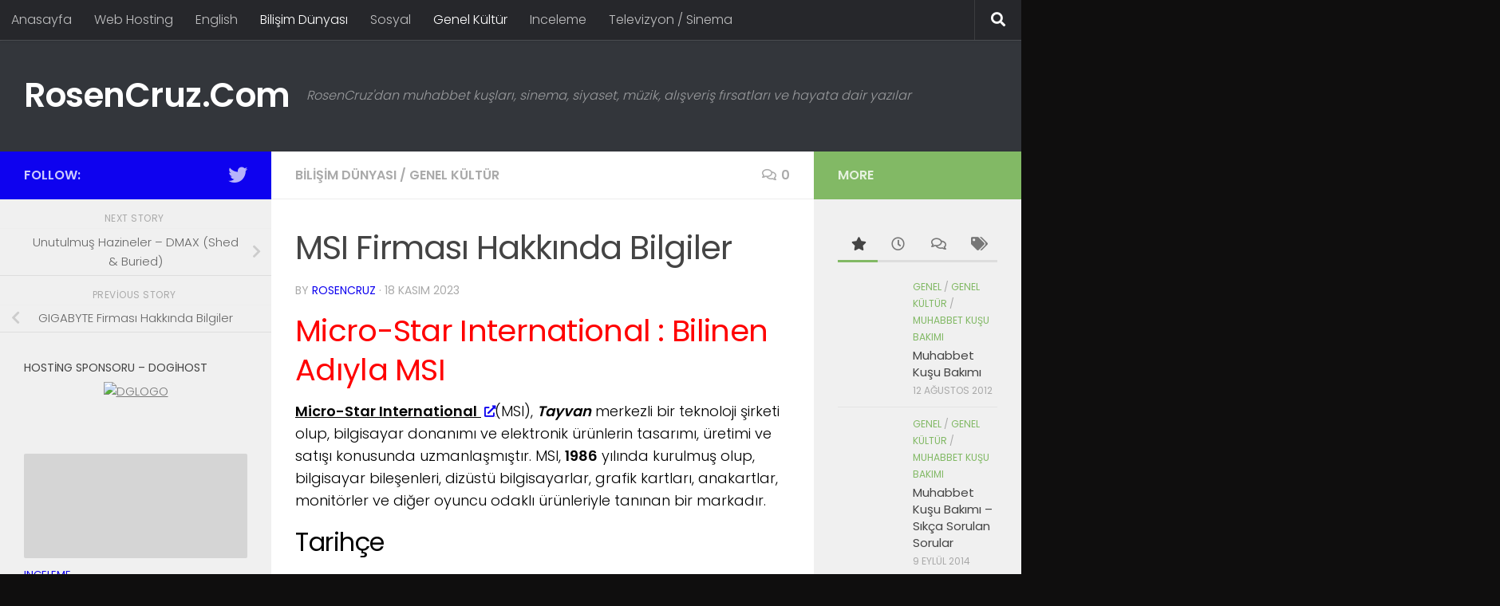

--- FILE ---
content_type: text/html; charset=UTF-8
request_url: https://www.rosencruz.com/2023/11/msi-firmasi-hakkinda-bilgiler/
body_size: 19760
content:
<!DOCTYPE html>
<html class="no-js" lang="tr">
<head>
  <meta charset="UTF-8">
  <meta name="viewport" content="width=device-width, initial-scale=1.0">
  <link rel="profile" href="https://gmpg.org/xfn/11" />
  <link rel="pingback" href="https://www.rosencruz.com/xmlrpc.php">

  <meta name='robots' content='index, follow, max-image-preview:large, max-snippet:-1, max-video-preview:-1' />
<script>document.documentElement.className = document.documentElement.className.replace("no-js","js");</script>

	<!-- This site is optimized with the Yoast SEO plugin v26.7 - https://yoast.com/wordpress/plugins/seo/ -->
	<title>MSI Firması Hakkında Bilgiler &#8211; RosenCruz.Com</title>
	<meta name="description" content="Tayvan merkezli donanım üreticis MSI hakkında bilgiler, şirket tarihçesi, ürün yelpazesi ve kuruluş öyküsünü içeriyor." />
	<link rel="canonical" href="https://www.rosencruz.com/2023/11/msi-firmasi-hakkinda-bilgiler/" />
	<meta property="og:locale" content="tr_TR" />
	<meta property="og:type" content="article" />
	<meta property="og:title" content="MSI Firması Hakkında Bilgiler &#8211; RosenCruz.Com" />
	<meta property="og:description" content="Tayvan merkezli donanım üreticis MSI hakkında bilgiler, şirket tarihçesi, ürün yelpazesi ve kuruluş öyküsünü içeriyor." />
	<meta property="og:url" content="https://www.rosencruz.com/2023/11/msi-firmasi-hakkinda-bilgiler/" />
	<meta property="og:site_name" content="RosenCruz.Com" />
	<meta property="article:published_time" content="2023-11-17T23:10:10+00:00" />
	<meta property="og:image" content="https://www.rosencruz.com/wp-content/uploads/pexels-johannes-plenio-1105379.jpg" />
	<meta property="og:image:width" content="1280" />
	<meta property="og:image:height" content="853" />
	<meta property="og:image:type" content="image/jpeg" />
	<meta name="author" content="RosenCruz" />
	<meta name="twitter:card" content="summary_large_image" />
	<meta name="twitter:label1" content="Yazan:" />
	<meta name="twitter:data1" content="RosenCruz" />
	<meta name="twitter:label2" content="Tahmini okuma süresi" />
	<meta name="twitter:data2" content="2 dakika" />
	<script type="application/ld+json" class="yoast-schema-graph">{"@context":"https://schema.org","@graph":[{"@type":"Article","@id":"https://www.rosencruz.com/2023/11/msi-firmasi-hakkinda-bilgiler/#article","isPartOf":{"@id":"https://www.rosencruz.com/2023/11/msi-firmasi-hakkinda-bilgiler/"},"author":{"name":"RosenCruz","@id":"https://www.rosencruz.com/#/schema/person/7f8b4893a9277a43e5318b352481e7b9"},"headline":"MSI Firması Hakkında Bilgiler","datePublished":"2023-11-17T23:10:10+00:00","mainEntityOfPage":{"@id":"https://www.rosencruz.com/2023/11/msi-firmasi-hakkinda-bilgiler/"},"wordCount":375,"commentCount":0,"publisher":{"@id":"https://www.rosencruz.com/#/schema/person/7f8b4893a9277a43e5318b352481e7b9"},"image":{"@id":"https://www.rosencruz.com/2023/11/msi-firmasi-hakkinda-bilgiler/#primaryimage"},"thumbnailUrl":"https://www.rosencruz.com/wp-content/uploads/pexels-johannes-plenio-1105379.jpg","keywords":["micro star international","MSI","msi çekilişleri","MSI firması","msi hediyeleri","MSI kampanyaları","MSI ne zaman kuruldu","msi nerenin firması","MSI şirket bilgileri","MSI şirket büyüklüğü","MSI tarihçesi","msi ürün yelpazesi","msi ürünleri"],"articleSection":["Bilişim Dünyası","Genel Kültür"],"inLanguage":"tr","potentialAction":[{"@type":"CommentAction","name":"Comment","target":["https://www.rosencruz.com/2023/11/msi-firmasi-hakkinda-bilgiler/#respond"]}]},{"@type":"WebPage","@id":"https://www.rosencruz.com/2023/11/msi-firmasi-hakkinda-bilgiler/","url":"https://www.rosencruz.com/2023/11/msi-firmasi-hakkinda-bilgiler/","name":"MSI Firması Hakkında Bilgiler &#8211; RosenCruz.Com","isPartOf":{"@id":"https://www.rosencruz.com/#website"},"primaryImageOfPage":{"@id":"https://www.rosencruz.com/2023/11/msi-firmasi-hakkinda-bilgiler/#primaryimage"},"image":{"@id":"https://www.rosencruz.com/2023/11/msi-firmasi-hakkinda-bilgiler/#primaryimage"},"thumbnailUrl":"https://www.rosencruz.com/wp-content/uploads/pexels-johannes-plenio-1105379.jpg","datePublished":"2023-11-17T23:10:10+00:00","description":"Tayvan merkezli donanım üreticis MSI hakkında bilgiler, şirket tarihçesi, ürün yelpazesi ve kuruluş öyküsünü içeriyor.","breadcrumb":{"@id":"https://www.rosencruz.com/2023/11/msi-firmasi-hakkinda-bilgiler/#breadcrumb"},"inLanguage":"tr","potentialAction":[{"@type":"ReadAction","target":["https://www.rosencruz.com/2023/11/msi-firmasi-hakkinda-bilgiler/"]}]},{"@type":"ImageObject","inLanguage":"tr","@id":"https://www.rosencruz.com/2023/11/msi-firmasi-hakkinda-bilgiler/#primaryimage","url":"https://www.rosencruz.com/wp-content/uploads/pexels-johannes-plenio-1105379.jpg","contentUrl":"https://www.rosencruz.com/wp-content/uploads/pexels-johannes-plenio-1105379.jpg","width":1280,"height":853},{"@type":"BreadcrumbList","@id":"https://www.rosencruz.com/2023/11/msi-firmasi-hakkinda-bilgiler/#breadcrumb","itemListElement":[{"@type":"ListItem","position":1,"name":"Ana sayfa","item":"https://www.rosencruz.com/"},{"@type":"ListItem","position":2,"name":"MSI Firması Hakkında Bilgiler"}]},{"@type":"WebSite","@id":"https://www.rosencruz.com/#website","url":"https://www.rosencruz.com/","name":"RosenCruz.Com","description":"RosenCruz&#039;dan muhabbet kuşları, sinema, siyaset, müzik, alışveriş fırsatları ve hayata dair yazılar","publisher":{"@id":"https://www.rosencruz.com/#/schema/person/7f8b4893a9277a43e5318b352481e7b9"},"potentialAction":[{"@type":"SearchAction","target":{"@type":"EntryPoint","urlTemplate":"https://www.rosencruz.com/?s={search_term_string}"},"query-input":{"@type":"PropertyValueSpecification","valueRequired":true,"valueName":"search_term_string"}}],"inLanguage":"tr"},{"@type":["Person","Organization"],"@id":"https://www.rosencruz.com/#/schema/person/7f8b4893a9277a43e5318b352481e7b9","name":"RosenCruz","image":{"@type":"ImageObject","inLanguage":"tr","@id":"https://www.rosencruz.com/#/schema/person/image/","url":"https://secure.gravatar.com/avatar/0ba0aa516473efa164329db59f5a36bca720e92039f3e15a6ae80dea99f23172?s=96&d=retro&r=g","contentUrl":"https://secure.gravatar.com/avatar/0ba0aa516473efa164329db59f5a36bca720e92039f3e15a6ae80dea99f23172?s=96&d=retro&r=g","caption":"RosenCruz"},"logo":{"@id":"https://www.rosencruz.com/#/schema/person/image/"}}]}</script>
	<!-- / Yoast SEO plugin. -->


<link rel='dns-prefetch' href='//www.googletagmanager.com' />
<link rel="alternate" type="application/rss+xml" title="RosenCruz.Com &raquo; akışı" href="https://www.rosencruz.com/feed/" />
<link rel="alternate" type="application/rss+xml" title="RosenCruz.Com &raquo; yorum akışı" href="https://www.rosencruz.com/comments/feed/" />
<link id="hu-user-gfont" href="//fonts.googleapis.com/css?family=Poppins:300,400,500,600,700&subset=latin-ext" rel="stylesheet" type="text/css"><link rel="alternate" type="application/rss+xml" title="RosenCruz.Com &raquo; MSI Firması Hakkında Bilgiler yorum akışı" href="https://www.rosencruz.com/2023/11/msi-firmasi-hakkinda-bilgiler/feed/" />
<link rel="alternate" title="oEmbed (JSON)" type="application/json+oembed" href="https://www.rosencruz.com/wp-json/oembed/1.0/embed?url=https%3A%2F%2Fwww.rosencruz.com%2F2023%2F11%2Fmsi-firmasi-hakkinda-bilgiler%2F" />
<link rel="alternate" title="oEmbed (XML)" type="text/xml+oembed" href="https://www.rosencruz.com/wp-json/oembed/1.0/embed?url=https%3A%2F%2Fwww.rosencruz.com%2F2023%2F11%2Fmsi-firmasi-hakkinda-bilgiler%2F&#038;format=xml" />
<style id='wp-img-auto-sizes-contain-inline-css'>
img:is([sizes=auto i],[sizes^="auto," i]){contain-intrinsic-size:3000px 1500px}
/*# sourceURL=wp-img-auto-sizes-contain-inline-css */
</style>

<style id='wp-emoji-styles-inline-css'>

	img.wp-smiley, img.emoji {
		display: inline !important;
		border: none !important;
		box-shadow: none !important;
		height: 1em !important;
		width: 1em !important;
		margin: 0 0.07em !important;
		vertical-align: -0.1em !important;
		background: none !important;
		padding: 0 !important;
	}
/*# sourceURL=wp-emoji-styles-inline-css */
</style>
<link rel='stylesheet' id='wp-block-library-css' href='https://www.rosencruz.com/wp-includes/css/dist/block-library/style.min.css?ver=8840481ce60a4c1a6b66c77b88cb86e3' media='all' />
<style id='global-styles-inline-css'>
:root{--wp--preset--aspect-ratio--square: 1;--wp--preset--aspect-ratio--4-3: 4/3;--wp--preset--aspect-ratio--3-4: 3/4;--wp--preset--aspect-ratio--3-2: 3/2;--wp--preset--aspect-ratio--2-3: 2/3;--wp--preset--aspect-ratio--16-9: 16/9;--wp--preset--aspect-ratio--9-16: 9/16;--wp--preset--color--black: #000000;--wp--preset--color--cyan-bluish-gray: #abb8c3;--wp--preset--color--white: #ffffff;--wp--preset--color--pale-pink: #f78da7;--wp--preset--color--vivid-red: #cf2e2e;--wp--preset--color--luminous-vivid-orange: #ff6900;--wp--preset--color--luminous-vivid-amber: #fcb900;--wp--preset--color--light-green-cyan: #7bdcb5;--wp--preset--color--vivid-green-cyan: #00d084;--wp--preset--color--pale-cyan-blue: #8ed1fc;--wp--preset--color--vivid-cyan-blue: #0693e3;--wp--preset--color--vivid-purple: #9b51e0;--wp--preset--gradient--vivid-cyan-blue-to-vivid-purple: linear-gradient(135deg,rgb(6,147,227) 0%,rgb(155,81,224) 100%);--wp--preset--gradient--light-green-cyan-to-vivid-green-cyan: linear-gradient(135deg,rgb(122,220,180) 0%,rgb(0,208,130) 100%);--wp--preset--gradient--luminous-vivid-amber-to-luminous-vivid-orange: linear-gradient(135deg,rgb(252,185,0) 0%,rgb(255,105,0) 100%);--wp--preset--gradient--luminous-vivid-orange-to-vivid-red: linear-gradient(135deg,rgb(255,105,0) 0%,rgb(207,46,46) 100%);--wp--preset--gradient--very-light-gray-to-cyan-bluish-gray: linear-gradient(135deg,rgb(238,238,238) 0%,rgb(169,184,195) 100%);--wp--preset--gradient--cool-to-warm-spectrum: linear-gradient(135deg,rgb(74,234,220) 0%,rgb(151,120,209) 20%,rgb(207,42,186) 40%,rgb(238,44,130) 60%,rgb(251,105,98) 80%,rgb(254,248,76) 100%);--wp--preset--gradient--blush-light-purple: linear-gradient(135deg,rgb(255,206,236) 0%,rgb(152,150,240) 100%);--wp--preset--gradient--blush-bordeaux: linear-gradient(135deg,rgb(254,205,165) 0%,rgb(254,45,45) 50%,rgb(107,0,62) 100%);--wp--preset--gradient--luminous-dusk: linear-gradient(135deg,rgb(255,203,112) 0%,rgb(199,81,192) 50%,rgb(65,88,208) 100%);--wp--preset--gradient--pale-ocean: linear-gradient(135deg,rgb(255,245,203) 0%,rgb(182,227,212) 50%,rgb(51,167,181) 100%);--wp--preset--gradient--electric-grass: linear-gradient(135deg,rgb(202,248,128) 0%,rgb(113,206,126) 100%);--wp--preset--gradient--midnight: linear-gradient(135deg,rgb(2,3,129) 0%,rgb(40,116,252) 100%);--wp--preset--font-size--small: 13px;--wp--preset--font-size--medium: 20px;--wp--preset--font-size--large: 36px;--wp--preset--font-size--x-large: 42px;--wp--preset--spacing--20: 0.44rem;--wp--preset--spacing--30: 0.67rem;--wp--preset--spacing--40: 1rem;--wp--preset--spacing--50: 1.5rem;--wp--preset--spacing--60: 2.25rem;--wp--preset--spacing--70: 3.38rem;--wp--preset--spacing--80: 5.06rem;--wp--preset--shadow--natural: 6px 6px 9px rgba(0, 0, 0, 0.2);--wp--preset--shadow--deep: 12px 12px 50px rgba(0, 0, 0, 0.4);--wp--preset--shadow--sharp: 6px 6px 0px rgba(0, 0, 0, 0.2);--wp--preset--shadow--outlined: 6px 6px 0px -3px rgb(255, 255, 255), 6px 6px rgb(0, 0, 0);--wp--preset--shadow--crisp: 6px 6px 0px rgb(0, 0, 0);}:where(.is-layout-flex){gap: 0.5em;}:where(.is-layout-grid){gap: 0.5em;}body .is-layout-flex{display: flex;}.is-layout-flex{flex-wrap: wrap;align-items: center;}.is-layout-flex > :is(*, div){margin: 0;}body .is-layout-grid{display: grid;}.is-layout-grid > :is(*, div){margin: 0;}:where(.wp-block-columns.is-layout-flex){gap: 2em;}:where(.wp-block-columns.is-layout-grid){gap: 2em;}:where(.wp-block-post-template.is-layout-flex){gap: 1.25em;}:where(.wp-block-post-template.is-layout-grid){gap: 1.25em;}.has-black-color{color: var(--wp--preset--color--black) !important;}.has-cyan-bluish-gray-color{color: var(--wp--preset--color--cyan-bluish-gray) !important;}.has-white-color{color: var(--wp--preset--color--white) !important;}.has-pale-pink-color{color: var(--wp--preset--color--pale-pink) !important;}.has-vivid-red-color{color: var(--wp--preset--color--vivid-red) !important;}.has-luminous-vivid-orange-color{color: var(--wp--preset--color--luminous-vivid-orange) !important;}.has-luminous-vivid-amber-color{color: var(--wp--preset--color--luminous-vivid-amber) !important;}.has-light-green-cyan-color{color: var(--wp--preset--color--light-green-cyan) !important;}.has-vivid-green-cyan-color{color: var(--wp--preset--color--vivid-green-cyan) !important;}.has-pale-cyan-blue-color{color: var(--wp--preset--color--pale-cyan-blue) !important;}.has-vivid-cyan-blue-color{color: var(--wp--preset--color--vivid-cyan-blue) !important;}.has-vivid-purple-color{color: var(--wp--preset--color--vivid-purple) !important;}.has-black-background-color{background-color: var(--wp--preset--color--black) !important;}.has-cyan-bluish-gray-background-color{background-color: var(--wp--preset--color--cyan-bluish-gray) !important;}.has-white-background-color{background-color: var(--wp--preset--color--white) !important;}.has-pale-pink-background-color{background-color: var(--wp--preset--color--pale-pink) !important;}.has-vivid-red-background-color{background-color: var(--wp--preset--color--vivid-red) !important;}.has-luminous-vivid-orange-background-color{background-color: var(--wp--preset--color--luminous-vivid-orange) !important;}.has-luminous-vivid-amber-background-color{background-color: var(--wp--preset--color--luminous-vivid-amber) !important;}.has-light-green-cyan-background-color{background-color: var(--wp--preset--color--light-green-cyan) !important;}.has-vivid-green-cyan-background-color{background-color: var(--wp--preset--color--vivid-green-cyan) !important;}.has-pale-cyan-blue-background-color{background-color: var(--wp--preset--color--pale-cyan-blue) !important;}.has-vivid-cyan-blue-background-color{background-color: var(--wp--preset--color--vivid-cyan-blue) !important;}.has-vivid-purple-background-color{background-color: var(--wp--preset--color--vivid-purple) !important;}.has-black-border-color{border-color: var(--wp--preset--color--black) !important;}.has-cyan-bluish-gray-border-color{border-color: var(--wp--preset--color--cyan-bluish-gray) !important;}.has-white-border-color{border-color: var(--wp--preset--color--white) !important;}.has-pale-pink-border-color{border-color: var(--wp--preset--color--pale-pink) !important;}.has-vivid-red-border-color{border-color: var(--wp--preset--color--vivid-red) !important;}.has-luminous-vivid-orange-border-color{border-color: var(--wp--preset--color--luminous-vivid-orange) !important;}.has-luminous-vivid-amber-border-color{border-color: var(--wp--preset--color--luminous-vivid-amber) !important;}.has-light-green-cyan-border-color{border-color: var(--wp--preset--color--light-green-cyan) !important;}.has-vivid-green-cyan-border-color{border-color: var(--wp--preset--color--vivid-green-cyan) !important;}.has-pale-cyan-blue-border-color{border-color: var(--wp--preset--color--pale-cyan-blue) !important;}.has-vivid-cyan-blue-border-color{border-color: var(--wp--preset--color--vivid-cyan-blue) !important;}.has-vivid-purple-border-color{border-color: var(--wp--preset--color--vivid-purple) !important;}.has-vivid-cyan-blue-to-vivid-purple-gradient-background{background: var(--wp--preset--gradient--vivid-cyan-blue-to-vivid-purple) !important;}.has-light-green-cyan-to-vivid-green-cyan-gradient-background{background: var(--wp--preset--gradient--light-green-cyan-to-vivid-green-cyan) !important;}.has-luminous-vivid-amber-to-luminous-vivid-orange-gradient-background{background: var(--wp--preset--gradient--luminous-vivid-amber-to-luminous-vivid-orange) !important;}.has-luminous-vivid-orange-to-vivid-red-gradient-background{background: var(--wp--preset--gradient--luminous-vivid-orange-to-vivid-red) !important;}.has-very-light-gray-to-cyan-bluish-gray-gradient-background{background: var(--wp--preset--gradient--very-light-gray-to-cyan-bluish-gray) !important;}.has-cool-to-warm-spectrum-gradient-background{background: var(--wp--preset--gradient--cool-to-warm-spectrum) !important;}.has-blush-light-purple-gradient-background{background: var(--wp--preset--gradient--blush-light-purple) !important;}.has-blush-bordeaux-gradient-background{background: var(--wp--preset--gradient--blush-bordeaux) !important;}.has-luminous-dusk-gradient-background{background: var(--wp--preset--gradient--luminous-dusk) !important;}.has-pale-ocean-gradient-background{background: var(--wp--preset--gradient--pale-ocean) !important;}.has-electric-grass-gradient-background{background: var(--wp--preset--gradient--electric-grass) !important;}.has-midnight-gradient-background{background: var(--wp--preset--gradient--midnight) !important;}.has-small-font-size{font-size: var(--wp--preset--font-size--small) !important;}.has-medium-font-size{font-size: var(--wp--preset--font-size--medium) !important;}.has-large-font-size{font-size: var(--wp--preset--font-size--large) !important;}.has-x-large-font-size{font-size: var(--wp--preset--font-size--x-large) !important;}
/*# sourceURL=global-styles-inline-css */
</style>

<style id='classic-theme-styles-inline-css'>
/*! This file is auto-generated */
.wp-block-button__link{color:#fff;background-color:#32373c;border-radius:9999px;box-shadow:none;text-decoration:none;padding:calc(.667em + 2px) calc(1.333em + 2px);font-size:1.125em}.wp-block-file__button{background:#32373c;color:#fff;text-decoration:none}
/*# sourceURL=/wp-includes/css/classic-themes.min.css */
</style>
<link rel='stylesheet' id='hueman-main-style-css' href='https://www.rosencruz.com/wp-content/themes/hueman/assets/front/css/main.min.css?ver=3.7.27' media='all' />
<style id='hueman-main-style-inline-css'>
body { font-family:'Poppins', sans-serif;font-size:1.00rem }@media only screen and (min-width: 720px) {
        .nav > li { font-size:1.00rem; }
      }::selection { background-color: #0e02ef; }
::-moz-selection { background-color: #0e02ef; }a,a>span.hu-external::after,.themeform label .required,#flexslider-featured .flex-direction-nav .flex-next:hover,#flexslider-featured .flex-direction-nav .flex-prev:hover,.post-hover:hover .post-title a,.post-title a:hover,.sidebar.s1 .post-nav li a:hover i,.content .post-nav li a:hover i,.post-related a:hover,.sidebar.s1 .widget_rss ul li a,#footer .widget_rss ul li a,.sidebar.s1 .widget_calendar a,#footer .widget_calendar a,.sidebar.s1 .alx-tab .tab-item-category a,.sidebar.s1 .alx-posts .post-item-category a,.sidebar.s1 .alx-tab li:hover .tab-item-title a,.sidebar.s1 .alx-tab li:hover .tab-item-comment a,.sidebar.s1 .alx-posts li:hover .post-item-title a,#footer .alx-tab .tab-item-category a,#footer .alx-posts .post-item-category a,#footer .alx-tab li:hover .tab-item-title a,#footer .alx-tab li:hover .tab-item-comment a,#footer .alx-posts li:hover .post-item-title a,.comment-tabs li.active a,.comment-awaiting-moderation,.child-menu a:hover,.child-menu .current_page_item > a,.wp-pagenavi a{ color: #0e02ef; }input[type="submit"],.themeform button[type="submit"],.sidebar.s1 .sidebar-top,.sidebar.s1 .sidebar-toggle,#flexslider-featured .flex-control-nav li a.flex-active,.post-tags a:hover,.sidebar.s1 .widget_calendar caption,#footer .widget_calendar caption,.author-bio .bio-avatar:after,.commentlist li.bypostauthor > .comment-body:after,.commentlist li.comment-author-admin > .comment-body:after{ background-color: #0e02ef; }.post-format .format-container { border-color: #0e02ef; }.sidebar.s1 .alx-tabs-nav li.active a,#footer .alx-tabs-nav li.active a,.comment-tabs li.active a,.wp-pagenavi a:hover,.wp-pagenavi a:active,.wp-pagenavi span.current{ border-bottom-color: #0e02ef!important; }.sidebar.s2 .post-nav li a:hover i,
.sidebar.s2 .widget_rss ul li a,
.sidebar.s2 .widget_calendar a,
.sidebar.s2 .alx-tab .tab-item-category a,
.sidebar.s2 .alx-posts .post-item-category a,
.sidebar.s2 .alx-tab li:hover .tab-item-title a,
.sidebar.s2 .alx-tab li:hover .tab-item-comment a,
.sidebar.s2 .alx-posts li:hover .post-item-title a { color: #82b965; }
.sidebar.s2 .sidebar-top,.sidebar.s2 .sidebar-toggle,.post-comments,.jp-play-bar,.jp-volume-bar-value,.sidebar.s2 .widget_calendar caption{ background-color: #82b965; }.sidebar.s2 .alx-tabs-nav li.active a { border-bottom-color: #82b965; }
.post-comments::before { border-right-color: #82b965; }
      .search-expand,
              #nav-topbar.nav-container { background-color: #26272b}@media only screen and (min-width: 720px) {
                #nav-topbar .nav ul { background-color: #26272b; }
              }.is-scrolled #header .nav-container.desktop-sticky,
              .is-scrolled #header .search-expand { background-color: #26272b; background-color: rgba(38,39,43,0.90) }.is-scrolled .topbar-transparent #nav-topbar.desktop-sticky .nav ul { background-color: #26272b; background-color: rgba(38,39,43,0.95) }#header { background-color: #33363b; }
@media only screen and (min-width: 720px) {
  #nav-header .nav ul { background-color: #33363b; }
}
        #header #nav-mobile { background-color: #33363b; }.is-scrolled #header #nav-mobile { background-color: #33363b; background-color: rgba(51,54,59,0.90) }#nav-header.nav-container, #main-header-search .search-expand { background-color: #33363b; }
@media only screen and (min-width: 720px) {
  #nav-header .nav ul { background-color: #33363b; }
}
        img { -webkit-border-radius: 2px; border-radius: 2px; }body { background-color: #0f0e0e; }
/*# sourceURL=hueman-main-style-inline-css */
</style>
<link rel='stylesheet' id='hueman-font-awesome-css' href='https://www.rosencruz.com/wp-content/themes/hueman/assets/front/css/font-awesome.min.css?ver=3.7.27' media='all' />
<script src="https://www.rosencruz.com/wp-content/themes/hueman/assets/front/js/libs/mobile-detect.min.js?ver=3.7.27" id="mobile-detect-js" defer></script>
<script src="https://www.rosencruz.com/wp-includes/js/jquery/jquery.min.js?ver=3.7.1" id="jquery-core-js"></script>
<script src="https://www.rosencruz.com/wp-includes/js/jquery/jquery-migrate.min.js?ver=3.4.1" id="jquery-migrate-js"></script>

<!-- Site Kit tarafından eklenen Google etiketi (gtag.js) snippet&#039;i -->
<!-- Google Analytics snippet added by Site Kit -->
<script src="https://www.googletagmanager.com/gtag/js?id=GT-PJRRKT6" id="google_gtagjs-js" async></script>
<script id="google_gtagjs-js-after">
window.dataLayer = window.dataLayer || [];function gtag(){dataLayer.push(arguments);}
gtag("set","linker",{"domains":["www.rosencruz.com"]});
gtag("js", new Date());
gtag("set", "developer_id.dZTNiMT", true);
gtag("config", "GT-PJRRKT6");
//# sourceURL=google_gtagjs-js-after
</script>
<link rel="https://api.w.org/" href="https://www.rosencruz.com/wp-json/" /><link rel="alternate" title="JSON" type="application/json" href="https://www.rosencruz.com/wp-json/wp/v2/posts/3030" /><link rel="EditURI" type="application/rsd+xml" title="RSD" href="https://www.rosencruz.com/xmlrpc.php?rsd" />

<link rel='shortlink' href='https://www.rosencruz.com/?p=3030' />
<meta name="generator" content="Site Kit by Google 1.170.0" /><script type="text/javascript">
(function(url){
	if(/(?:Chrome\/26\.0\.1410\.63 Safari\/537\.31|WordfenceTestMonBot)/.test(navigator.userAgent)){ return; }
	var addEvent = function(evt, handler) {
		if (window.addEventListener) {
			document.addEventListener(evt, handler, false);
		} else if (window.attachEvent) {
			document.attachEvent('on' + evt, handler);
		}
	};
	var removeEvent = function(evt, handler) {
		if (window.removeEventListener) {
			document.removeEventListener(evt, handler, false);
		} else if (window.detachEvent) {
			document.detachEvent('on' + evt, handler);
		}
	};
	var evts = 'contextmenu dblclick drag dragend dragenter dragleave dragover dragstart drop keydown keypress keyup mousedown mousemove mouseout mouseover mouseup mousewheel scroll'.split(' ');
	var logHuman = function() {
		if (window.wfLogHumanRan) { return; }
		window.wfLogHumanRan = true;
		var wfscr = document.createElement('script');
		wfscr.type = 'text/javascript';
		wfscr.async = true;
		wfscr.src = url + '&r=' + Math.random();
		(document.getElementsByTagName('head')[0]||document.getElementsByTagName('body')[0]).appendChild(wfscr);
		for (var i = 0; i < evts.length; i++) {
			removeEvent(evts[i], logHuman);
		}
	};
	for (var i = 0; i < evts.length; i++) {
		addEvent(evts[i], logHuman);
	}
})('//www.rosencruz.com/?wordfence_lh=1&hid=62DF6FA6B170CEC47D3B103EAE27580E');
</script>    <link rel="preload" as="font" type="font/woff2" href="https://www.rosencruz.com/wp-content/themes/hueman/assets/front/webfonts/fa-brands-400.woff2?v=5.15.2" crossorigin="anonymous"/>
    <link rel="preload" as="font" type="font/woff2" href="https://www.rosencruz.com/wp-content/themes/hueman/assets/front/webfonts/fa-regular-400.woff2?v=5.15.2" crossorigin="anonymous"/>
    <link rel="preload" as="font" type="font/woff2" href="https://www.rosencruz.com/wp-content/themes/hueman/assets/front/webfonts/fa-solid-900.woff2?v=5.15.2" crossorigin="anonymous"/>
  <!--[if lt IE 9]>
<script src="https://www.rosencruz.com/wp-content/themes/hueman/assets/front/js/ie/html5shiv-printshiv.min.js"></script>
<script src="https://www.rosencruz.com/wp-content/themes/hueman/assets/front/js/ie/selectivizr.js"></script>
<![endif]-->

<!-- Site Kit tarafından eklenen Google AdSense meta etiketleri -->
<meta name="google-adsense-platform-account" content="ca-host-pub-2644536267352236">
<meta name="google-adsense-platform-domain" content="sitekit.withgoogle.com">
<!-- Site Kit tarafından eklenen Google AdSense meta etiketlerine son verin -->
</head>

<body class="wp-singular post-template-default single single-post postid-3030 single-format-standard wp-embed-responsive wp-theme-hueman col-3cm boxed topbar-enabled header-desktop-sticky header-mobile-sticky hueman-3-7-27 gecko">
<div id="wrapper">
  <a class="screen-reader-text skip-link" href="#content">Skip to content</a>
  
  <header id="header" class="main-menu-mobile-on one-mobile-menu main_menu header-ads-desktop  topbar-transparent no-header-img">
        <nav class="nav-container group mobile-menu mobile-sticky no-menu-assigned" id="nav-mobile" data-menu-id="header-1">
  <div class="mobile-title-logo-in-header"><p class="site-title">                  <a class="custom-logo-link" href="https://www.rosencruz.com/" rel="home" title="RosenCruz.Com | Home page">RosenCruz.Com</a>                </p></div>
        
                    <!-- <div class="ham__navbar-toggler collapsed" aria-expanded="false">
          <div class="ham__navbar-span-wrapper">
            <span class="ham-toggler-menu__span"></span>
          </div>
        </div> -->
        <button class="ham__navbar-toggler-two collapsed" title="Menu" aria-expanded="false">
          <span class="ham__navbar-span-wrapper">
            <span class="line line-1"></span>
            <span class="line line-2"></span>
            <span class="line line-3"></span>
          </span>
        </button>
            
      <div class="nav-text"></div>
      <div class="nav-wrap container">
                  <ul class="nav container-inner group mobile-search">
                            <li>
                  <form role="search" method="get" class="search-form" action="https://www.rosencruz.com/">
				<label>
					<span class="screen-reader-text">Arama:</span>
					<input type="search" class="search-field" placeholder="Ara &hellip;" value="" name="s" />
				</label>
				<input type="submit" class="search-submit" value="Ara" />
			</form>                </li>
                      </ul>
                <ul id="menu-menu" class="nav container-inner group"><li id="menu-item-31" class="menu-item menu-item-type-custom menu-item-object-custom menu-item-home menu-item-31"><a href="https://www.rosencruz.com/">Anasayfa</a></li>
<li id="menu-item-2497" class="menu-item menu-item-type-custom menu-item-object-custom menu-item-2497"><a href="https://www.dogihost.com">Web Hosting</a></li>
<li id="menu-item-2729" class="menu-item menu-item-type-taxonomy menu-item-object-category menu-item-2729"><a href="https://www.rosencruz.com/category/english/">English</a></li>
<li id="menu-item-33" class="menu-item menu-item-type-taxonomy menu-item-object-category current-post-ancestor current-menu-parent current-post-parent menu-item-33"><a href="https://www.rosencruz.com/category/bilisim-dunyasi/">Bilişim Dünyası</a></li>
<li id="menu-item-197" class="menu-item menu-item-type-taxonomy menu-item-object-category menu-item-197"><a href="https://www.rosencruz.com/category/sosyal/">Sosyal</a></li>
<li id="menu-item-198" class="menu-item menu-item-type-taxonomy menu-item-object-category current-post-ancestor current-menu-parent current-post-parent menu-item-198"><a href="https://www.rosencruz.com/category/genel-kultur/">Genel Kültür</a></li>
<li id="menu-item-2498" class="menu-item menu-item-type-taxonomy menu-item-object-category menu-item-2498"><a href="https://www.rosencruz.com/category/inceleme/">Inceleme</a></li>
<li id="menu-item-3281" class="menu-item menu-item-type-taxonomy menu-item-object-category menu-item-3281"><a href="https://www.rosencruz.com/category/televizyon/">Televizyon / Sinema</a></li>
</ul>      </div>
</nav><!--/#nav-topbar-->  
        <nav class="nav-container group desktop-menu desktop-sticky " id="nav-topbar" data-menu-id="header-2">
    <div class="nav-text"></div>
  <div class="topbar-toggle-down">
    <i class="fas fa-angle-double-down" aria-hidden="true" data-toggle="down" title="Expand menu"></i>
    <i class="fas fa-angle-double-up" aria-hidden="true" data-toggle="up" title="Collapse menu"></i>
  </div>
  <div class="nav-wrap container">
    <ul id="menu-menu-1" class="nav container-inner group"><li class="menu-item menu-item-type-custom menu-item-object-custom menu-item-home menu-item-31"><a href="https://www.rosencruz.com/">Anasayfa</a></li>
<li class="menu-item menu-item-type-custom menu-item-object-custom menu-item-2497"><a href="https://www.dogihost.com">Web Hosting</a></li>
<li class="menu-item menu-item-type-taxonomy menu-item-object-category menu-item-2729"><a href="https://www.rosencruz.com/category/english/">English</a></li>
<li class="menu-item menu-item-type-taxonomy menu-item-object-category current-post-ancestor current-menu-parent current-post-parent menu-item-33"><a href="https://www.rosencruz.com/category/bilisim-dunyasi/">Bilişim Dünyası</a></li>
<li class="menu-item menu-item-type-taxonomy menu-item-object-category menu-item-197"><a href="https://www.rosencruz.com/category/sosyal/">Sosyal</a></li>
<li class="menu-item menu-item-type-taxonomy menu-item-object-category current-post-ancestor current-menu-parent current-post-parent menu-item-198"><a href="https://www.rosencruz.com/category/genel-kultur/">Genel Kültür</a></li>
<li class="menu-item menu-item-type-taxonomy menu-item-object-category menu-item-2498"><a href="https://www.rosencruz.com/category/inceleme/">Inceleme</a></li>
<li class="menu-item menu-item-type-taxonomy menu-item-object-category menu-item-3281"><a href="https://www.rosencruz.com/category/televizyon/">Televizyon / Sinema</a></li>
</ul>  </div>
      <div id="topbar-header-search" class="container">
      <div class="container-inner">
        <button class="toggle-search"><i class="fas fa-search"></i></button>
        <div class="search-expand">
          <div class="search-expand-inner"><form role="search" method="get" class="search-form" action="https://www.rosencruz.com/">
				<label>
					<span class="screen-reader-text">Arama:</span>
					<input type="search" class="search-field" placeholder="Ara &hellip;" value="" name="s" />
				</label>
				<input type="submit" class="search-submit" value="Ara" />
			</form></div>
        </div>
      </div><!--/.container-inner-->
    </div><!--/.container-->
  
</nav><!--/#nav-topbar-->  
  <div class="container group">
        <div class="container-inner">

                    <div class="group hu-pad central-header-zone">
                  <div class="logo-tagline-group">
                      <p class="site-title">                  <a class="custom-logo-link" href="https://www.rosencruz.com/" rel="home" title="RosenCruz.Com | Home page">RosenCruz.Com</a>                </p>                                                <p class="site-description">RosenCruz&#039;dan muhabbet kuşları, sinema, siyaset, müzik, alışveriş fırsatları ve hayata dair yazılar</p>
                                        </div>

                                        <div id="header-widgets">
                          <div id="custom_html-4" class="widget_text widget widget_custom_html"><div class="textwidget custom-html-widget"><script async src="//pagead2.googlesyndication.com/pagead/js/adsbygoogle.js"></script>
<script>
     (adsbygoogle = window.adsbygoogle || []).push({
          google_ad_client: "ca-pub-8000176315767053",
          enable_page_level_ads: true
     });
</script></div></div>                      </div><!--/#header-ads-->
                                </div>
      
      
    </div><!--/.container-inner-->
      </div><!--/.container-->

</header><!--/#header-->
  
  <div class="container" id="page">
    <div class="container-inner">
            <div class="main">
        <div class="main-inner group">
          
              <main class="content" id="content">
              <div class="page-title hu-pad group">
          	    		<ul class="meta-single group">
    			<li class="category"><a href="https://www.rosencruz.com/category/bilisim-dunyasi/" rel="category tag">Bilişim Dünyası</a> <span>/</span> <a href="https://www.rosencruz.com/category/genel-kultur/" rel="category tag">Genel Kültür</a></li>
    			    			<li class="comments"><a href="https://www.rosencruz.com/2023/11/msi-firmasi-hakkinda-bilgiler/#respond"><i class="far fa-comments"></i>0</a></li>
    			    		</ul>
            
    </div><!--/.page-title-->
          <div class="hu-pad group">
              <article class="post-3030 post type-post status-publish format-standard has-post-thumbnail hentry category-bilisim-dunyasi category-genel-kultur tag-micro-star-international tag-msi tag-msi-cekilisleri tag-msi-firmasi tag-msi-hediyeleri tag-msi-kampanyalari tag-msi-ne-zaman-kuruldu tag-msi-nerenin-firmasi tag-msi-sirket-bilgileri tag-msi-sirket-buyuklugu tag-msi-tarihcesi tag-msi-urun-yelpazesi tag-msi-urunleri">
    <div class="post-inner group">

      <h1 class="post-title entry-title">MSI Firması Hakkında Bilgiler</h1>
  <p class="post-byline">
       by     <span class="vcard author">
       <span class="fn"><a href="https://www.rosencruz.com/author/rosencruz/" title="RosenCruz tarafından yazılan yazılar" rel="author">RosenCruz</a></span>
     </span>
     &middot;
                                            <time class="published" datetime="2023-11-18T02:10:10+03:00">18 Kasım 2023</time>
                      </p>

                                
      <div class="clear"></div>

      <div class="entry themeform">
        <div class="entry-inner">
          <h2><span style="color: #ff0000;">Micro-Star International : Bilinen Adıyla MSI</span></h2>
<p><span style="color: #000000;"><a style="color: #000000;" href="https://tr.msi.com/"><strong>Micro-Star International</strong> </a>(MSI), <strong><em>Tayvan</em></strong> merkezli bir teknoloji şirketi olup, bilgisayar donanımı ve elektronik ürünlerin tasarımı, üretimi ve satışı konusunda uzmanlaşmıştır. MSI, <strong>1986</strong> yılında kurulmuş olup, bilgisayar bileşenleri, dizüstü bilgisayarlar, grafik kartları, anakartlar, monitörler ve diğer oyuncu odaklı ürünleriyle tanınan bir markadır.</span></p>
<h3><span style="color: #000000;">Tarihçe</span></h3>
<p><span style="color: #000000;">MSI, kuruluşundan bu yana bilgisayar donanımı ve teknoloji dünyasında öncü bir rol oynamıştır. Şirket, özellikle anakartlar ve grafik kartları gibi temel bilgisayar bileşenlerinde uzmanlaşarak, bilgisayar üreticileri ve bireysel kullanıcılar arasında güvenilir bir marka haline gelmiştir.</span></p>
<h3><span style="color: #000000;">Ürün Yelpazesi</span></h3>
<p><span style="color: #000000;">Micro-Star International, geniş bir ürün yelpazesi sunarak farklı kullanıcı ihtiyaçlarına hitap eder. Ürün kategorileri şunları içerir:</span></p>
<ul>
<li><span style="color: #000000;"><strong>Anakartlar:</strong> MSI, yüksek performanslı ve dayanıklı anakartlarıyla bilgisayar sistemleri için temel bileşenler sağlar.</span></li>
<li><span style="color: #000000;"><strong>Grafik Kartları:</strong> Oyuncular ve profesyoneller için tasarlanan güçlü grafik kartları, MSI&#8217;nın ürün yelpazesinde önemli bir yer tutar.</span></li>
<li><span style="color: #000000;"><strong>Dizüstü Bilgisayarlar:</strong> MSI, oyunculara ve yaratıcılara yönelik yüksek performanslı dizüstü bilgisayarlar üretir.</span></li>
<li><span style="color: #000000;"><strong>Monitörler:</strong> MSI&#8217;nın geniş ekranlı ve yüksek yenileme hızına sahip monitörleri, oyun severlerin ve profesyonellerin beklentilerini karşılamak üzere tasarlanmıştır.</span></li>
<li><span style="color: #000000;"><strong>Gaming Serisi Ürünler:</strong> MSI, oyunculara özel tasarlanan &#8220;Gaming&#8221; serisi ürünleriyle bilinir. Bu kapsamda oyuncu bilgisayarları, oyuncu ekipmanları ve oyuncu anakartları gibi ürünler bulunur.</span></li>
</ul>
<h3><span style="color: #000000;">İnovasyon ve Dönüm Noktaları</span></h3>
<p><span style="color: #000000;">Micro-Star International, teknoloji alanındaki dönüm noktalarına imza atmış ve inovasyonu teşvik etmiştir. Özellikle, şirketin &#8220;<strong>Dragon</strong>&#8221; logosu, oyuncular arasında güçlü bir marka kimliği oluşturmuştur. Ayrıca, MSI&#8217;ın oyunculara yönelik VR (sanal gerçeklik) teknolojisi ve yüksek performanslı soğutma çözümleri gibi alanlarda yaptığı çalışmalar dikkat çekmektedir.</span></p>
<h3><span style="color: #000000;">Sonuç</span></h3>
<p><span style="color: #000000;">MSI, bilgisayar donanımı alanındaki uzmanlığı ve kaliteli ürünleriyle bilinen bir markadır. Oyunculara odaklanan ürünleri, şirketi oyun endüstrisinde güçlü bir oyuncu yapmıştır. MSI, teknolojiye olan sürekli yatırımları ve müşteri memnuniyetine verdiği önemle sektördeki etkisini sürdürmeye devam etmektedir.</span></p>
          <nav class="pagination group">
                      </nav><!--/.pagination-->
        </div>

        
        <div class="clear"></div>
      </div><!--/.entry-->

    </div><!--/.post-inner-->
  </article><!--/.post-->

<div class="clear"></div>

<p class="post-tags"><span>Tags:</span> <a href="https://www.rosencruz.com/tag/micro-star-international/" rel="tag">micro star international</a><a href="https://www.rosencruz.com/tag/msi/" rel="tag">MSI</a><a href="https://www.rosencruz.com/tag/msi-cekilisleri/" rel="tag">msi çekilişleri</a><a href="https://www.rosencruz.com/tag/msi-firmasi/" rel="tag">MSI firması</a><a href="https://www.rosencruz.com/tag/msi-hediyeleri/" rel="tag">msi hediyeleri</a><a href="https://www.rosencruz.com/tag/msi-kampanyalari/" rel="tag">MSI kampanyaları</a><a href="https://www.rosencruz.com/tag/msi-ne-zaman-kuruldu/" rel="tag">MSI ne zaman kuruldu</a><a href="https://www.rosencruz.com/tag/msi-nerenin-firmasi/" rel="tag">msi nerenin firması</a><a href="https://www.rosencruz.com/tag/msi-sirket-bilgileri/" rel="tag">MSI şirket bilgileri</a><a href="https://www.rosencruz.com/tag/msi-sirket-buyuklugu/" rel="tag">MSI şirket büyüklüğü</a><a href="https://www.rosencruz.com/tag/msi-tarihcesi/" rel="tag">MSI tarihçesi</a><a href="https://www.rosencruz.com/tag/msi-urun-yelpazesi/" rel="tag">msi ürün yelpazesi</a><a href="https://www.rosencruz.com/tag/msi-urunleri/" rel="tag">msi ürünleri</a></p>



<h4 class="heading">
	<i class="far fa-hand-point-right"></i>You may also like...</h4>

<ul class="related-posts group">
  		<li class="related post-hover">
		<article class="post-2080 post type-post status-publish format-standard has-post-thumbnail hentry category-bilisim-dunyasi tag-redmi tag-redmi-note-7 tag-redmi-note-7-bant-20 tag-redmi-note-7-cin tag-redmi-note-7-fiyat tag-redmi-note-7-garanti tag-redmi-note-7-imei tag-redmi-note-7-imei-atma tag-redmi-note-7-imei-degisim tag-redmi-note-7-imei-onarim tag-redmi-note-7-indirim tag-redmi-note-7-kupon tag-redmi-note-7-lte tag-redmi-note-7-volte tag-redmi-note-8 tag-redmi-note-8-bant-20 tag-redmi-note-8-imei tag-redmi-note-8-imei-repair tag-redmi-note-8-pro tag-redmi-note-8-pro-fiyat tag-redmi-note-8-pro-volte tag-redmi-note-8-volte tag-redmi-serisi tag-redminote-forum tag-xiaomi tag-xiaomi-donanimhaber tag-xiaomi-forum tag-xiaomi-turkiye">

			<div class="post-thumbnail">
				<a href="https://www.rosencruz.com/2019/10/xiaomi-redmi-note-serisi-7-8-pro/" class="hu-rel-post-thumb">
					<img  width="520" height="245"  src="[data-uri]" data-src="https://www.rosencruz.com/wp-content/uploads/xiaomi-redmi-note-8-pro-2-520x245.jpg"  class="attachment-thumb-medium size-thumb-medium wp-post-image" alt="" decoding="async" loading="lazy" />																			</a>
									<a class="post-comments" href="https://www.rosencruz.com/2019/10/xiaomi-redmi-note-serisi-7-8-pro/#respond"><i class="far fa-comments"></i>0</a>
							</div><!--/.post-thumbnail-->

			<div class="related-inner">

				<h4 class="post-title entry-title">
					<a href="https://www.rosencruz.com/2019/10/xiaomi-redmi-note-serisi-7-8-pro/" rel="bookmark">Xiaomi Redmi Note Serisi 7-8-Pro</a>
				</h4><!--/.post-title-->

				<div class="post-meta group">
					<p class="post-date">
  <time class="published updated" datetime="2019-10-19 22:11:00">19 Ekim 2019</time>
</p>

  <p class="post-byline" style="display:none">&nbsp;by    <span class="vcard author">
      <span class="fn"><a href="https://www.rosencruz.com/author/rosencruz/" title="RosenCruz tarafından yazılan yazılar" rel="author">RosenCruz</a></span>
    </span> &middot; Published <span class="published">19 Ekim 2019</span>
      </p>
				</div><!--/.post-meta-->

			</div><!--/.related-inner-->

		</article>
	</li><!--/.related-->
		<li class="related post-hover">
		<article class="post-3391 post type-post status-publish format-standard has-post-thumbnail hentry category-genel-kultur category-siyaset category-sosyal tag-bourbon-hanedani tag-bourbon-hanedani-bilgilerbourbon-hanedani tag-bourbon-hanedani-bilgileri tag-bourbon-hanedani-cokusu tag-bourbon-hanedani-devam-ediyor-mu tag-bourbon-hanedani-fransa tag-bourbon-hanedani-hangi-donemler tag-bourbon-hanedani-hangi-ulkeler tag-bourbon-hanedani-hangi-ulkelerde tag-bourbon-hanedani-ispanya tag-bourbon-hanedani-italya tag-bourbon-hanedani-krallari tag-bourbon-hanedani-makale tag-bourbon-hanedani-ne-zaman-yikildi tag-bourbon-hanedani-nedir tag-bourbon-hanedani-odev tag-bourbon-hanedani-ulkeleri">

			<div class="post-thumbnail">
				<a href="https://www.rosencruz.com/2025/02/bourbon-hanedani-nedir/" class="hu-rel-post-thumb">
					<img  width="520" height="245"  src="[data-uri]" data-src="https://www.rosencruz.com/wp-content/uploads/pexels-lisa-fotios-1055068-520x245.jpg"  class="attachment-thumb-medium size-thumb-medium wp-post-image" alt="" decoding="async" loading="lazy" />																			</a>
									<a class="post-comments" href="https://www.rosencruz.com/2025/02/bourbon-hanedani-nedir/#respond"><i class="far fa-comments"></i>0</a>
							</div><!--/.post-thumbnail-->

			<div class="related-inner">

				<h4 class="post-title entry-title">
					<a href="https://www.rosencruz.com/2025/02/bourbon-hanedani-nedir/" rel="bookmark">Bourbon Hanedanı Nedir?</a>
				</h4><!--/.post-title-->

				<div class="post-meta group">
					<p class="post-date">
  <time class="published updated" datetime="2025-02-27 02:28:42">27 Şubat 2025</time>
</p>

  <p class="post-byline" style="display:none">&nbsp;by    <span class="vcard author">
      <span class="fn"><a href="https://www.rosencruz.com/author/rosencruz/" title="RosenCruz tarafından yazılan yazılar" rel="author">RosenCruz</a></span>
    </span> &middot; Published <span class="published">27 Şubat 2025</span>
      </p>
				</div><!--/.post-meta-->

			</div><!--/.related-inner-->

		</article>
	</li><!--/.related-->
		<li class="related post-hover">
		<article class="post-3289 post type-post status-publish format-standard has-post-thumbnail hentry category-edebiyat category-genel-kultur category-sosyal tag-amerikan-edebiyati tag-mark-twain tag-mark-twain-ailesi tag-mark-twain-biyografi tag-mark-twain-eserleri tag-mark-twain-huckleberry-fin tag-mark-twain-kac-yasinda-oldu tag-mark-twain-kimdir tag-mark-twain-kitaplari tag-mark-twain-kitaplari-ana-tema tag-mark-twain-oldu-mu tag-mark-twain-tema">

			<div class="post-thumbnail">
				<a href="https://www.rosencruz.com/2024/11/mark-twain-kimdir/" class="hu-rel-post-thumb">
					<img  width="520" height="245"  src="[data-uri]" data-src="https://www.rosencruz.com/wp-content/uploads/pexels-suzy-hazelwood-1122865-520x245.jpg"  class="attachment-thumb-medium size-thumb-medium wp-post-image" alt="" decoding="async" loading="lazy" />																			</a>
									<a class="post-comments" href="https://www.rosencruz.com/2024/11/mark-twain-kimdir/#respond"><i class="far fa-comments"></i>0</a>
							</div><!--/.post-thumbnail-->

			<div class="related-inner">

				<h4 class="post-title entry-title">
					<a href="https://www.rosencruz.com/2024/11/mark-twain-kimdir/" rel="bookmark">Mark Twain Kimdir?</a>
				</h4><!--/.post-title-->

				<div class="post-meta group">
					<p class="post-date">
  <time class="published updated" datetime="2024-11-14 01:02:03">14 Kasım 2024</time>
</p>

  <p class="post-byline" style="display:none">&nbsp;by    <span class="vcard author">
      <span class="fn"><a href="https://www.rosencruz.com/author/rosencruz/" title="RosenCruz tarafından yazılan yazılar" rel="author">RosenCruz</a></span>
    </span> &middot; Published <span class="published">14 Kasım 2024</span>
      </p>
				</div><!--/.post-meta-->

			</div><!--/.related-inner-->

		</article>
	</li><!--/.related-->
		  
</ul><!--/.post-related-->



<section id="comments" class="themeform">

	
					<!-- comments open, no comments -->
		
	
		<div id="respond" class="comment-respond">
		<h3 id="reply-title" class="comment-reply-title">Bir yanıt yazın <small><a rel="nofollow" id="cancel-comment-reply-link" href="/2023/11/msi-firmasi-hakkinda-bilgiler/#respond" style="display:none;">Yanıtı iptal et</a></small></h3><form action="https://www.rosencruz.com/wp-comments-post.php" method="post" id="commentform" class="comment-form"><p class="comment-notes"><span id="email-notes">E-posta adresiniz yayınlanmayacak.</span> <span class="required-field-message">Gerekli alanlar <span class="required">*</span> ile işaretlenmişlerdir</span></p><p class="comment-form-comment"><label for="comment">Yorum <span class="required">*</span></label> <textarea id="comment" name="comment" cols="45" rows="8" maxlength="65525" required="required"></textarea></p><p class="comment-form-author"><label for="author">Ad <span class="required">*</span></label> <input id="author" name="author" type="text" value="" size="30" maxlength="245" autocomplete="name" required="required" /></p>
<p class="comment-form-email"><label for="email">E-posta <span class="required">*</span></label> <input id="email" name="email" type="text" value="" size="30" maxlength="100" aria-describedby="email-notes" autocomplete="email" required="required" /></p>
<p class="comment-form-url"><label for="url">İnternet sitesi</label> <input id="url" name="url" type="text" value="" size="30" maxlength="200" autocomplete="url" /></p>
<p class="comment-form-cookies-consent"><input id="wp-comment-cookies-consent" name="wp-comment-cookies-consent" type="checkbox" value="yes" /> <label for="wp-comment-cookies-consent">Daha sonraki yorumlarımda kullanılması için adım, e-posta adresim ve site adresim bu tarayıcıya kaydedilsin.</label></p>
<p class="form-submit"><input name="submit" type="submit" id="submit" class="submit" value="Yorum gönder" /> <input type='hidden' name='comment_post_ID' value='3030' id='comment_post_ID' />
<input type='hidden' name='comment_parent' id='comment_parent' value='0' />
</p><p style="display: none;"><input type="hidden" id="akismet_comment_nonce" name="akismet_comment_nonce" value="addaa51a3e" /></p><p style="display: none !important;" class="akismet-fields-container" data-prefix="ak_"><label>&#916;<textarea name="ak_hp_textarea" cols="45" rows="8" maxlength="100"></textarea></label><input type="hidden" id="ak_js_1" name="ak_js" value="202"/><script>document.getElementById( "ak_js_1" ).setAttribute( "value", ( new Date() ).getTime() );</script></p></form>	</div><!-- #respond -->
	<p class="akismet_comment_form_privacy_notice">Bu site istenmeyenleri azaltmak için Akismet kullanır. <a href="https://akismet.com/privacy/" target="_blank" rel="nofollow noopener">Yorum verilerinizin nasıl işlendiğini öğrenin.</a></p>
</section><!--/#comments-->          </div><!--/.hu-pad-->
            </main><!--/.content-->
          

	<div class="sidebar s1 collapsed" data-position="left" data-layout="col-3cm" data-sb-id="s1">

		<button class="sidebar-toggle" title="Expand Sidebar"><i class="fas sidebar-toggle-arrows"></i></button>

		<div class="sidebar-content">

			           			<div class="sidebar-top group">
                        <p>Follow:</p>                    <ul class="social-links"><li><a rel="nofollow noopener noreferrer" class="social-tooltip"  title="Bizi Takip Edin !" aria-label="Bizi Takip Edin !" href="https://twitter.com/abandonware_tr" target="_blank" ><i class="fab fa-twitter"></i></a></li></ul>  			</div>
			
				<ul class="post-nav group">
				<li class="next"><strong>Next story&nbsp;</strong><a href="https://www.rosencruz.com/2023/11/unutulmus-hazineler-dmax-shed-buried/" rel="next"><i class="fas fa-chevron-right"></i><span>Unutulmuş Hazineler &#8211; DMAX (Shed &#038; Buried)</span></a></li>
		
				<li class="previous"><strong>Previous story&nbsp;</strong><a href="https://www.rosencruz.com/2023/11/gigabyte-firmasi-hakkinda-bilgiler/" rel="prev"><i class="fas fa-chevron-left"></i><span>GIGABYTE Firması Hakkında Bilgiler</span></a></li>
			</ul>

			
			<div id="custom_html-5" class="widget_text widget widget_custom_html"><h3 class="widget-title">Hosting Sponsoru &#8211; DogiHost</h3><div class="textwidget custom-html-widget"><center><a href="https://www.dogihost.com/"><img src="https://i.ibb.co/jLZCSfQ/DGLOGO.png" alt="DGLOGO" border="0"></a></center></div></div><div id="alxposts-4" class="widget widget_hu_posts">
<h3 class="widget-title"></h3>
	
	<ul class="alx-posts group thumbs-enabled">
    				<li>

						<div class="post-item-thumbnail">
				<a href="https://www.rosencruz.com/2012/05/muavenet-dm-357-faciasi/">
					        <svg class="hu-svg-placeholder thumb-medium-empty" id="696f51fa3af8a" viewBox="0 0 1792 1792" xmlns="http://www.w3.org/2000/svg"><path d="M928 832q0-14-9-23t-23-9q-66 0-113 47t-47 113q0 14 9 23t23 9 23-9 9-23q0-40 28-68t68-28q14 0 23-9t9-23zm224 130q0 106-75 181t-181 75-181-75-75-181 75-181 181-75 181 75 75 181zm-1024 574h1536v-128h-1536v128zm1152-574q0-159-112.5-271.5t-271.5-112.5-271.5 112.5-112.5 271.5 112.5 271.5 271.5 112.5 271.5-112.5 112.5-271.5zm-1024-642h384v-128h-384v128zm-128 192h1536v-256h-828l-64 128h-644v128zm1664-256v1280q0 53-37.5 90.5t-90.5 37.5h-1536q-53 0-90.5-37.5t-37.5-90.5v-1280q0-53 37.5-90.5t90.5-37.5h1536q53 0 90.5 37.5t37.5 90.5z"/></svg>
         <img class="hu-img-placeholder" src="https://www.rosencruz.com/wp-content/themes/hueman/assets/front/img/thumb-medium-empty.png" alt="Muavenet (DM-357) Faciası" data-hu-post-id="696f51fa3af8a" />																			</a>
			</div>
			
			<div class="post-item-inner group">
				<p class="post-item-category"><a href="https://www.rosencruz.com/category/inceleme/" rel="category tag">Inceleme</a></p>				<p class="post-item-title"><a href="https://www.rosencruz.com/2012/05/muavenet-dm-357-faciasi/" rel="bookmark">Muavenet (DM-357) Faciası</a></p>
				<p class="post-item-date">31 Mayıs 2012</p>			</div>

		</li>
				<li>

						<div class="post-item-thumbnail">
				<a href="https://www.rosencruz.com/2012/12/north-by-northwest/">
					        <svg class="hu-svg-placeholder thumb-medium-empty" id="696f51fa3b0f9" viewBox="0 0 1792 1792" xmlns="http://www.w3.org/2000/svg"><path d="M928 832q0-14-9-23t-23-9q-66 0-113 47t-47 113q0 14 9 23t23 9 23-9 9-23q0-40 28-68t68-28q14 0 23-9t9-23zm224 130q0 106-75 181t-181 75-181-75-75-181 75-181 181-75 181 75 75 181zm-1024 574h1536v-128h-1536v128zm1152-574q0-159-112.5-271.5t-271.5-112.5-271.5 112.5-112.5 271.5 112.5 271.5 271.5 112.5 271.5-112.5 112.5-271.5zm-1024-642h384v-128h-384v128zm-128 192h1536v-256h-828l-64 128h-644v128zm1664-256v1280q0 53-37.5 90.5t-90.5 37.5h-1536q-53 0-90.5-37.5t-37.5-90.5v-1280q0-53 37.5-90.5t90.5-37.5h1536q53 0 90.5 37.5t37.5 90.5z"/></svg>
         <img class="hu-img-placeholder" src="https://www.rosencruz.com/wp-content/themes/hueman/assets/front/img/thumb-medium-empty.png" alt="North by Northwest (1959) Film İncelemesi" data-hu-post-id="696f51fa3b0f9" />																			</a>
			</div>
			
			<div class="post-item-inner group">
				<p class="post-item-category"><a href="https://www.rosencruz.com/category/televizyon/" rel="category tag">Televizyon / Sinema</a></p>				<p class="post-item-title"><a href="https://www.rosencruz.com/2012/12/north-by-northwest/" rel="bookmark">North by Northwest (1959) Film İncelemesi</a></p>
				<p class="post-item-date">10 Aralık 2012</p>			</div>

		</li>
				<li>

						<div class="post-item-thumbnail">
				<a href="https://www.rosencruz.com/2021/01/ford-v-ferrari-2019/">
					<img  width="520" height="245"  src="[data-uri]" data-src="https://www.rosencruz.com/wp-content/uploads/fordvferrari-520x245.jpg"  class="attachment-thumb-medium size-thumb-medium wp-post-image" alt="Ford v Ferrari" decoding="async" loading="lazy" />																			</a>
			</div>
			
			<div class="post-item-inner group">
				<p class="post-item-category"><a href="https://www.rosencruz.com/category/sinema-televizyon/" rel="category tag">Dizi-Film İncelemeleri</a> / <a href="https://www.rosencruz.com/category/televizyon/" rel="category tag">Televizyon / Sinema</a></p>				<p class="post-item-title"><a href="https://www.rosencruz.com/2021/01/ford-v-ferrari-2019/" rel="bookmark">Ford v Ferrari (2019)</a></p>
				<p class="post-item-date">18 Ocak 2021</p>			</div>

		</li>
				<li>

						<div class="post-item-thumbnail">
				<a href="https://www.rosencruz.com/2021/08/1917-2019/">
					<img  width="520" height="245"  src="[data-uri]" data-src="https://www.rosencruz.com/wp-content/uploads/1917-520x245.jpg"  class="attachment-thumb-medium size-thumb-medium wp-post-image" alt="1917" decoding="async" loading="lazy" />																			</a>
			</div>
			
			<div class="post-item-inner group">
				<p class="post-item-category"><a href="https://www.rosencruz.com/category/sinema-televizyon/" rel="category tag">Dizi-Film İncelemeleri</a> / <a href="https://www.rosencruz.com/category/televizyon/" rel="category tag">Televizyon / Sinema</a></p>				<p class="post-item-title"><a href="https://www.rosencruz.com/2021/08/1917-2019/" rel="bookmark">1917 (2019)</a></p>
				<p class="post-item-date">9 Ağustos 2021</p>			</div>

		</li>
				<li>

						<div class="post-item-thumbnail">
				<a href="https://www.rosencruz.com/2012/08/total-recall-2012-film-incelemesi/">
					        <svg class="hu-svg-placeholder thumb-medium-empty" id="696f51fa3b83b" viewBox="0 0 1792 1792" xmlns="http://www.w3.org/2000/svg"><path d="M928 832q0-14-9-23t-23-9q-66 0-113 47t-47 113q0 14 9 23t23 9 23-9 9-23q0-40 28-68t68-28q14 0 23-9t9-23zm224 130q0 106-75 181t-181 75-181-75-75-181 75-181 181-75 181 75 75 181zm-1024 574h1536v-128h-1536v128zm1152-574q0-159-112.5-271.5t-271.5-112.5-271.5 112.5-112.5 271.5 112.5 271.5 271.5 112.5 271.5-112.5 112.5-271.5zm-1024-642h384v-128h-384v128zm-128 192h1536v-256h-828l-64 128h-644v128zm1664-256v1280q0 53-37.5 90.5t-90.5 37.5h-1536q-53 0-90.5-37.5t-37.5-90.5v-1280q0-53 37.5-90.5t90.5-37.5h1536q53 0 90.5 37.5t37.5 90.5z"/></svg>
         <img class="hu-img-placeholder" src="https://www.rosencruz.com/wp-content/themes/hueman/assets/front/img/thumb-medium-empty.png" alt="Total Recall (2012) Film İncelemesi" data-hu-post-id="696f51fa3b83b" />																			</a>
			</div>
			
			<div class="post-item-inner group">
				<p class="post-item-category"><a href="https://www.rosencruz.com/category/televizyon/" rel="category tag">Televizyon / Sinema</a></p>				<p class="post-item-title"><a href="https://www.rosencruz.com/2012/08/total-recall-2012-film-incelemesi/" rel="bookmark">Total Recall (2012) Film İncelemesi</a></p>
				<p class="post-item-date">14 Ağustos 2012</p>			</div>

		</li>
				<li>

						<div class="post-item-thumbnail">
				<a href="https://www.rosencruz.com/2012/01/lefter-ve-rauf-denktas-hayata-veda-ettiler/">
					        <svg class="hu-svg-placeholder thumb-medium-empty" id="696f51fa3b92a" viewBox="0 0 1792 1792" xmlns="http://www.w3.org/2000/svg"><path d="M928 832q0-14-9-23t-23-9q-66 0-113 47t-47 113q0 14 9 23t23 9 23-9 9-23q0-40 28-68t68-28q14 0 23-9t9-23zm224 130q0 106-75 181t-181 75-181-75-75-181 75-181 181-75 181 75 75 181zm-1024 574h1536v-128h-1536v128zm1152-574q0-159-112.5-271.5t-271.5-112.5-271.5 112.5-112.5 271.5 112.5 271.5 271.5 112.5 271.5-112.5 112.5-271.5zm-1024-642h384v-128h-384v128zm-128 192h1536v-256h-828l-64 128h-644v128zm1664-256v1280q0 53-37.5 90.5t-90.5 37.5h-1536q-53 0-90.5-37.5t-37.5-90.5v-1280q0-53 37.5-90.5t90.5-37.5h1536q53 0 90.5 37.5t37.5 90.5z"/></svg>
         <img class="hu-img-placeholder" src="https://www.rosencruz.com/wp-content/themes/hueman/assets/front/img/thumb-medium-empty.png" alt="Lefter ve Rauf Denktaş Hayata Veda Ettiler" data-hu-post-id="696f51fa3b92a" />																			</a>
			</div>
			
			<div class="post-item-inner group">
				<p class="post-item-category"><a href="https://www.rosencruz.com/category/haberler/" rel="category tag">Güncel / Haberler</a></p>				<p class="post-item-title"><a href="https://www.rosencruz.com/2012/01/lefter-ve-rauf-denktas-hayata-veda-ettiler/" rel="bookmark">Lefter ve Rauf Denktaş Hayata Veda Ettiler</a></p>
				<p class="post-item-date">14 Ocak 2012</p>			</div>

		</li>
				<li>

						<div class="post-item-thumbnail">
				<a href="https://www.rosencruz.com/2021/02/al-onar-sat-tlc-turkiye/">
					<img  width="520" height="245"  src="[data-uri]" data-src="https://www.rosencruz.com/wp-content/uploads/tamaraday-520x245.jpg"  class="attachment-thumb-medium size-thumb-medium wp-post-image" alt="Al Onar Sat" decoding="async" loading="lazy" />																			</a>
			</div>
			
			<div class="post-item-inner group">
				<p class="post-item-category"><a href="https://www.rosencruz.com/category/sinema-televizyon/" rel="category tag">Dizi-Film İncelemeleri</a> / <a href="https://www.rosencruz.com/category/sosyal/" rel="category tag">Sosyal</a> / <a href="https://www.rosencruz.com/category/televizyon/" rel="category tag">Televizyon / Sinema</a></p>				<p class="post-item-title"><a href="https://www.rosencruz.com/2021/02/al-onar-sat-tlc-turkiye/" rel="bookmark">Al Onar Sat &#8211; TLC Türkiye</a></p>
				<p class="post-item-date">5 Şubat 2021</p>			</div>

		</li>
				    	</ul><!--/.alx-posts-->

</div>

		</div><!--/.sidebar-content-->

	</div><!--/.sidebar-->

	<div class="sidebar s2 collapsed" data-position="right" data-layout="col-3cm" data-sb-id="s2">

	<button class="sidebar-toggle" title="Expand Sidebar"><i class="fas sidebar-toggle-arrows"></i></button>

	<div class="sidebar-content">

		  		<div class="sidebar-top group">
        <p>More</p>  		</div>
		
		
		<div id="alxtabs-2" class="widget widget_hu_tabs">
<h3 class="widget-title"></h3><ul class="alx-tabs-nav group tab-count-4"><li class="alx-tab tab-popular"><a href="#tab-popular-2" title="Popular Posts"><i class="fas fa-star"></i><span>Popular Posts</span></a></li><li class="alx-tab tab-recent"><a href="#tab-recent-2" title="Recent Posts"><i class="far fa-clock"></i><span>Recent Posts</span></a></li><li class="alx-tab tab-comments"><a href="#tab-comments-2" title="Recent Comments"><i class="far fa-comments"></i><span>Recent Comments</span></a></li><li class="alx-tab tab-tags"><a href="#tab-tags-2" title="Tags"><i class="fas fa-tags"></i><span>Tags</span></a></li></ul>
	<div class="alx-tabs-container">


		
			
			<ul id="tab-recent-2" class="alx-tab group thumbs-enabled">
        								<li>

										<div class="tab-item-thumbnail">
						<a href="https://www.rosencruz.com/2025/11/ddr-bellek-fiyatlarina-neler-oluyor/">
							<img  width="80" height="80"  src="[data-uri]" data-src="https://www.rosencruz.com/wp-content/uploads/RAM-80x80.jpg"  class="attachment-thumb-small size-thumb-small wp-post-image" alt="DDR5 RAM Fiyatları" decoding="async" loading="lazy" />																											</a>
					</div>
					
					<div class="tab-item-inner group">
						<p class="tab-item-category"><a href="https://www.rosencruz.com/category/bilisim-dunyasi/" rel="category tag">Bilişim Dünyası</a> / <a href="https://www.rosencruz.com/category/haberler/" rel="category tag">Güncel / Haberler</a> / <a href="https://www.rosencruz.com/category/inceleme/" rel="category tag">Inceleme</a></p>						<p class="tab-item-title"><a href="https://www.rosencruz.com/2025/11/ddr-bellek-fiyatlarina-neler-oluyor/" rel="bookmark">DDR Bellek Fiyatlarına Neler Oluyor?</a></p>
						<p class="tab-item-date">28 Kasım 2025</p>					</div>

				</li>
								<li>

										<div class="tab-item-thumbnail">
						<a href="https://www.rosencruz.com/2025/11/the-assessment-2024-film-incelemesi/">
							<img  width="80" height="80"  src="[data-uri]" data-src="https://www.rosencruz.com/wp-content/uploads/pexels-cottonbro-studio-3945321-80x80.jpg"  class="attachment-thumb-small size-thumb-small wp-post-image" alt="" decoding="async" loading="lazy" />																											</a>
					</div>
					
					<div class="tab-item-inner group">
						<p class="tab-item-category"><a href="https://www.rosencruz.com/category/sinema-televizyon/" rel="category tag">Dizi-Film İncelemeleri</a> / <a href="https://www.rosencruz.com/category/televizyon/" rel="category tag">Televizyon / Sinema</a></p>						<p class="tab-item-title"><a href="https://www.rosencruz.com/2025/11/the-assessment-2024-film-incelemesi/" rel="bookmark">The Assessment (2024) &#8211; Film İncelemesi</a></p>
						<p class="tab-item-date">26 Kasım 2025</p>					</div>

				</li>
								<li>

										<div class="tab-item-thumbnail">
						<a href="https://www.rosencruz.com/2025/11/knox-goes-away-2023/">
							<img  width="80" height="80"  src="[data-uri]" data-src="https://www.rosencruz.com/wp-content/uploads/pexels-cottonbro-studio-3945321-80x80.jpg"  class="attachment-thumb-small size-thumb-small wp-post-image" alt="" decoding="async" loading="lazy" />																											</a>
					</div>
					
					<div class="tab-item-inner group">
						<p class="tab-item-category"><a href="https://www.rosencruz.com/category/sinema-televizyon/" rel="category tag">Dizi-Film İncelemeleri</a> / <a href="https://www.rosencruz.com/category/televizyon/" rel="category tag">Televizyon / Sinema</a></p>						<p class="tab-item-title"><a href="https://www.rosencruz.com/2025/11/knox-goes-away-2023/" rel="bookmark">Knox Goes Away (2023)</a></p>
						<p class="tab-item-date">25 Kasım 2025</p>					</div>

				</li>
								<li>

										<div class="tab-item-thumbnail">
						<a href="https://www.rosencruz.com/2025/10/black-rabbit-2025-mini-dizi-incelemesi/">
							<img  width="80" height="80"  src="[data-uri]" data-src="https://www.rosencruz.com/wp-content/uploads/pexels-cottonbro-studio-3945321-80x80.jpg"  class="attachment-thumb-small size-thumb-small wp-post-image" alt="" decoding="async" loading="lazy" />																											</a>
					</div>
					
					<div class="tab-item-inner group">
						<p class="tab-item-category"><a href="https://www.rosencruz.com/category/sinema-televizyon/" rel="category tag">Dizi-Film İncelemeleri</a> / <a href="https://www.rosencruz.com/category/televizyon/" rel="category tag">Televizyon / Sinema</a></p>						<p class="tab-item-title"><a href="https://www.rosencruz.com/2025/10/black-rabbit-2025-mini-dizi-incelemesi/" rel="bookmark">Black Rabbit (2025) &#8211; Mini Dizi İncelemesi</a></p>
						<p class="tab-item-date">3 Ekim 2025</p>					</div>

				</li>
								<li>

										<div class="tab-item-thumbnail">
						<a href="https://www.rosencruz.com/2025/09/ernest-hemingway-kimdir/">
							<img  width="80" height="80"  src="[data-uri]" data-src="https://www.rosencruz.com/wp-content/uploads/pexels-suzy-hazelwood-1122865-80x80.jpg"  class="attachment-thumb-small size-thumb-small wp-post-image" alt="" decoding="async" loading="lazy" />																											</a>
					</div>
					
					<div class="tab-item-inner group">
						<p class="tab-item-category"><a href="https://www.rosencruz.com/category/edebiyat/" rel="category tag">Edebiyat</a></p>						<p class="tab-item-title"><a href="https://www.rosencruz.com/2025/09/ernest-hemingway-kimdir/" rel="bookmark">Ernest Hemingway Kimdir?</a></p>
						<p class="tab-item-date">1 Eylül 2025</p>					</div>

				</li>
								        			</ul><!--/.alx-tab-->

		

		
						<ul id="tab-popular-2" class="alx-tab group thumbs-enabled">
        								<li>

										<div class="tab-item-thumbnail">
						<a href="https://www.rosencruz.com/2012/08/muhabbet-kusu-bakimi-2/">
							<img  width="80" height="80"  src="[data-uri]" data-src="https://www.rosencruz.com/wp-content/uploads/190110-budgie-full-160x160.jpg"  class="attachment-thumb-small size-thumb-small wp-post-image" alt="" decoding="async" loading="lazy" />																											</a>
					</div>
					
					<div class="tab-item-inner group">
						<p class="tab-item-category"><a href="https://www.rosencruz.com/category/genel/" rel="category tag">Genel</a> / <a href="https://www.rosencruz.com/category/genel-kultur/" rel="category tag">Genel Kültür</a> / <a href="https://www.rosencruz.com/category/muhabbet-kusu-bakimi/" rel="category tag">Muhabbet Kuşu Bakımı</a></p>						<p class="tab-item-title"><a href="https://www.rosencruz.com/2012/08/muhabbet-kusu-bakimi-2/" rel="bookmark">Muhabbet Kuşu Bakımı</a></p>
						<p class="tab-item-date">12 Ağustos 2012</p>					</div>

				</li>
								<li>

										<div class="tab-item-thumbnail">
						<a href="https://www.rosencruz.com/2014/09/muhabbet-kusu-bakimi-sikca-sorulan-sorular-2/">
							<img  width="80" height="80"  src="[data-uri]" data-src="https://www.rosencruz.com/wp-content/uploads/IMG_9701-825x510-160x160.jpg"  class="attachment-thumb-small size-thumb-small wp-post-image" alt="" decoding="async" loading="lazy" />																											</a>
					</div>
					
					<div class="tab-item-inner group">
						<p class="tab-item-category"><a href="https://www.rosencruz.com/category/genel/" rel="category tag">Genel</a> / <a href="https://www.rosencruz.com/category/genel-kultur/" rel="category tag">Genel Kültür</a> / <a href="https://www.rosencruz.com/category/muhabbet-kusu-bakimi/" rel="category tag">Muhabbet Kuşu Bakımı</a></p>						<p class="tab-item-title"><a href="https://www.rosencruz.com/2014/09/muhabbet-kusu-bakimi-sikca-sorulan-sorular-2/" rel="bookmark">Muhabbet Kuşu Bakımı &#8211; Sıkça Sorulan Sorular</a></p>
						<p class="tab-item-date">9 Eylül 2014</p>					</div>

				</li>
								<li>

										<div class="tab-item-thumbnail">
						<a href="https://www.rosencruz.com/2012/04/intouchables-2011-turkce-altyazi/">
							        <svg class="hu-svg-placeholder thumb-small-empty" id="696f51fa43be4" viewBox="0 0 1792 1792" xmlns="http://www.w3.org/2000/svg"><path d="M928 832q0-14-9-23t-23-9q-66 0-113 47t-47 113q0 14 9 23t23 9 23-9 9-23q0-40 28-68t68-28q14 0 23-9t9-23zm224 130q0 106-75 181t-181 75-181-75-75-181 75-181 181-75 181 75 75 181zm-1024 574h1536v-128h-1536v128zm1152-574q0-159-112.5-271.5t-271.5-112.5-271.5 112.5-112.5 271.5 112.5 271.5 271.5 112.5 271.5-112.5 112.5-271.5zm-1024-642h384v-128h-384v128zm-128 192h1536v-256h-828l-64 128h-644v128zm1664-256v1280q0 53-37.5 90.5t-90.5 37.5h-1536q-53 0-90.5-37.5t-37.5-90.5v-1280q0-53 37.5-90.5t90.5-37.5h1536q53 0 90.5 37.5t37.5 90.5z"/></svg>
         <img class="hu-img-placeholder" src="https://www.rosencruz.com/wp-content/themes/hueman/assets/front/img/thumb-small-empty.png" alt="Intouchables (2011) Türkçe Altyazı" data-hu-post-id="696f51fa43be4" />																											</a>
					</div>
					
					<div class="tab-item-inner group">
						<p class="tab-item-category"><a href="https://www.rosencruz.com/category/televizyon/" rel="category tag">Televizyon / Sinema</a></p>						<p class="tab-item-title"><a href="https://www.rosencruz.com/2012/04/intouchables-2011-turkce-altyazi/" rel="bookmark">Intouchables (2011) Türkçe Altyazı</a></p>
						<p class="tab-item-date">21 Nisan 2012</p>					</div>

				</li>
								<li>

										<div class="tab-item-thumbnail">
						<a href="https://www.rosencruz.com/2012/01/1-dunya-savasi-ile-ilgili-bilgiler/">
							        <svg class="hu-svg-placeholder thumb-small-empty" id="696f51fa43cc0" viewBox="0 0 1792 1792" xmlns="http://www.w3.org/2000/svg"><path d="M928 832q0-14-9-23t-23-9q-66 0-113 47t-47 113q0 14 9 23t23 9 23-9 9-23q0-40 28-68t68-28q14 0 23-9t9-23zm224 130q0 106-75 181t-181 75-181-75-75-181 75-181 181-75 181 75 75 181zm-1024 574h1536v-128h-1536v128zm1152-574q0-159-112.5-271.5t-271.5-112.5-271.5 112.5-112.5 271.5 112.5 271.5 271.5 112.5 271.5-112.5 112.5-271.5zm-1024-642h384v-128h-384v128zm-128 192h1536v-256h-828l-64 128h-644v128zm1664-256v1280q0 53-37.5 90.5t-90.5 37.5h-1536q-53 0-90.5-37.5t-37.5-90.5v-1280q0-53 37.5-90.5t90.5-37.5h1536q53 0 90.5 37.5t37.5 90.5z"/></svg>
         <img class="hu-img-placeholder" src="https://www.rosencruz.com/wp-content/themes/hueman/assets/front/img/thumb-small-empty.png" alt="1.Dünya Savaşı ile İlgili Bilgiler" data-hu-post-id="696f51fa43cc0" />																											</a>
					</div>
					
					<div class="tab-item-inner group">
						<p class="tab-item-category"><a href="https://www.rosencruz.com/category/inceleme/" rel="category tag">Inceleme</a> / <a href="https://www.rosencruz.com/category/siyaset/" rel="category tag">Siyaset</a></p>						<p class="tab-item-title"><a href="https://www.rosencruz.com/2012/01/1-dunya-savasi-ile-ilgili-bilgiler/" rel="bookmark">1.Dünya Savaşı ile İlgili Bilgiler</a></p>
						<p class="tab-item-date">30 Ocak 2012</p>					</div>

				</li>
								<li>

										<div class="tab-item-thumbnail">
						<a href="https://www.rosencruz.com/2013/01/bireysel-emeklilik-sistemi-2/">
							<img  width="80" height="80"  src="[data-uri]" data-src="https://www.rosencruz.com/wp-content/uploads/bireysel-emeklilik-160x160.jpg"  class="attachment-thumb-small size-thumb-small wp-post-image" alt="" decoding="async" loading="lazy" />																											</a>
					</div>
					
					<div class="tab-item-inner group">
						<p class="tab-item-category"><a href="https://www.rosencruz.com/category/haberler/" rel="category tag">Güncel / Haberler</a> / <a href="https://www.rosencruz.com/category/inceleme/" rel="category tag">Inceleme</a></p>						<p class="tab-item-title"><a href="https://www.rosencruz.com/2013/01/bireysel-emeklilik-sistemi-2/" rel="bookmark">Bireysel Emeklilik Sistemi</a></p>
						<p class="tab-item-date">6 Ocak 2013</p>					</div>

				</li>
								        			</ul><!--/.alx-tab-->

		

		
			
			<ul id="tab-comments-2" class="alx-tab group avatars-enabled">
								<li>

												<div class="tab-item-avatar">
							<a href="https://www.rosencruz.com/2023/05/amerikan-ic-savasi/#comment-32355">
								<img alt='' src='https://secure.gravatar.com/avatar/?s=96&#038;d=retro&#038;r=g' srcset='https://secure.gravatar.com/avatar/?s=192&#038;d=retro&#038;r=g 2x' class='avatar avatar-96 photo avatar-default' height='96' width='96' loading='lazy' decoding='async'/>							</a>
						</div>
						
						<div class="tab-item-inner group">
														<div class="tab-item-name">Adalet / Mahkeme Temalı Film Tavsiyeleri &#8211; RosenCruz.Com says:</div>
							<div class="tab-item-comment"><a href="https://www.rosencruz.com/2023/05/amerikan-ic-savasi/#comment-32355">[&#8230;] Nispeten kıyıda köşede kalmış ve az bilinen bu filmi izlemenizi...</a></div>

						</div>

				</li>
								<li>

												<div class="tab-item-avatar">
							<a href="https://www.rosencruz.com/2012/01/1-dunya-savasi-ile-ilgili-bilgiler/#comment-32354">
								<img alt='' src='https://secure.gravatar.com/avatar/?s=96&#038;d=retro&#038;r=g' srcset='https://secure.gravatar.com/avatar/?s=192&#038;d=retro&#038;r=g 2x' class='avatar avatar-96 photo avatar-default' height='96' width='96' loading='lazy' decoding='async'/>							</a>
						</div>
						
						<div class="tab-item-inner group">
														<div class="tab-item-name">Ernest Hemingway Kimdir? &#8211; RosenCruz.Com says:</div>
							<div class="tab-item-comment"><a href="https://www.rosencruz.com/2012/01/1-dunya-savasi-ile-ilgili-bilgiler/#comment-32354">[&#8230;] I. Dünya Savaşı sırasında gönüllü olarak Kızılhaç&#8217;ta ambulans şoförü olarak...</a></div>

						</div>

				</li>
								<li>

												<div class="tab-item-avatar">
							<a href="https://www.rosencruz.com/2011/12/the-conspirator-2010-film-incelemesi/#comment-32301">
								<img alt='' src='https://secure.gravatar.com/avatar/?s=96&#038;d=retro&#038;r=g' srcset='https://secure.gravatar.com/avatar/?s=192&#038;d=retro&#038;r=g 2x' class='avatar avatar-96 photo avatar-default' height='96' width='96' loading='lazy' decoding='async'/>							</a>
						</div>
						
						<div class="tab-item-inner group">
														<div class="tab-item-name">Adalet / Mahkeme Temalı Film Tavsiyeleri &#8211; RosenCruz.Com says:</div>
							<div class="tab-item-comment"><a href="https://www.rosencruz.com/2011/12/the-conspirator-2010-film-incelemesi/#comment-32301">[&#8230;] Robert Redford&#8216;un yaptığı The Conspirator, tam anlamıyla &#8220;underrated&#8221; bir film.</a></div>

						</div>

				</li>
								<li>

												<div class="tab-item-avatar">
							<a href="https://www.rosencruz.com/2021/08/jerome-powell-kimdir/#comment-31516">
								<img alt='' src='https://secure.gravatar.com/avatar/?s=96&#038;d=retro&#038;r=g' srcset='https://secure.gravatar.com/avatar/?s=192&#038;d=retro&#038;r=g 2x' class='avatar avatar-96 photo avatar-default' height='96' width='96' loading='lazy' decoding='async'/>							</a>
						</div>
						
						<div class="tab-item-inner group">
														<div class="tab-item-name">BlackRock Şirketi Hakkında Bilgiler &#8211; RosenCruz.Com says:</div>
							<div class="tab-item-comment"><a href="https://www.rosencruz.com/2021/08/jerome-powell-kimdir/#comment-31516">[&#8230;] Danışmanlığı: 2008 krizinde ABD Hazinesi&#8216;ne toksik varlıkların tasfiyesinde yardım etti;...</a></div>

						</div>

				</li>
								<li>

												<div class="tab-item-avatar">
							<a href="https://www.rosencruz.com/2024/12/habsburg-hanedani/#comment-31116">
								<img alt='' src='https://secure.gravatar.com/avatar/?s=96&#038;d=retro&#038;r=g' srcset='https://secure.gravatar.com/avatar/?s=192&#038;d=retro&#038;r=g 2x' class='avatar avatar-96 photo avatar-default' height='96' width='96' loading='lazy' decoding='async'/>							</a>
						</div>
						
						<div class="tab-item-inner group">
														<div class="tab-item-name">Bourbon Hanedanı Nedir? &#8211; RosenCruz.Com says:</div>
							<div class="tab-item-comment"><a href="https://www.rosencruz.com/2024/12/habsburg-hanedani/#comment-31116">[&#8230;] ve belgesellerde adını sık duyduğumuz kavramlardan biri de Bourbon Hanedanı.</a></div>

						</div>

				</li>
							</ul><!--/.alx-tab-->

		
		
			<ul id="tab-tags-2" class="alx-tab group">
				<li>
					<a href="https://www.rosencruz.com/tag/2011-film-tavsiye/" class="tag-cloud-link tag-link-597 tag-link-position-1" style="font-size: 13.267326732673pt;" aria-label="2011 film tavsiye (16 öge)">2011 film tavsiye</a>
<a href="https://www.rosencruz.com/tag/2011-film-tavsiyesi/" class="tag-cloud-link tag-link-598 tag-link-position-2" style="font-size: 11.188118811881pt;" aria-label="2011 film tavsiyesi (11 öge)">2011 film tavsiyesi</a>
<a href="https://www.rosencruz.com/tag/2012-film-tavsiye/" class="tag-cloud-link tag-link-71 tag-link-position-3" style="font-size: 15.346534653465pt;" aria-label="2012 film tavsiye (23 öge)">2012 film tavsiye</a>
<a href="https://www.rosencruz.com/tag/abd/" class="tag-cloud-link tag-link-708 tag-link-position-4" style="font-size: 11.60396039604pt;" aria-label="abd (12 öge)">abd</a>
<a href="https://www.rosencruz.com/tag/akp/" class="tag-cloud-link tag-link-733 tag-link-position-5" style="font-size: 11.188118811881pt;" aria-label="akp (11 öge)">akp</a>
<a href="https://www.rosencruz.com/tag/aksiyon-filmleri/" class="tag-cloud-link tag-link-747 tag-link-position-6" style="font-size: 9.3861386138614pt;" aria-label="aksiyon filmleri (8 öge)">aksiyon filmleri</a>
<a href="https://www.rosencruz.com/tag/aksiyon-film-tavsiye/" class="tag-cloud-link tag-link-743 tag-link-position-7" style="font-size: 10.079207920792pt;" aria-label="aksiyon film tavsiye (9 öge)">aksiyon film tavsiye</a>
<a href="https://www.rosencruz.com/tag/amazon-com-tr/" class="tag-cloud-link tag-link-429 tag-link-position-8" style="font-size: 8pt;" aria-label="amazon.com.tr (6 öge)">amazon.com.tr</a>
<a href="https://www.rosencruz.com/tag/amazon-prime-video/" class="tag-cloud-link tag-link-4334 tag-link-position-9" style="font-size: 9.3861386138614pt;" aria-label="Amazon Prime Video (8 öge)">Amazon Prime Video</a>
<a href="https://www.rosencruz.com/tag/analiz/" class="tag-cloud-link tag-link-771 tag-link-position-10" style="font-size: 8.6930693069307pt;" aria-label="analiz (7 öge)">analiz</a>
<a href="https://www.rosencruz.com/tag/bagimsiz-filmler/" class="tag-cloud-link tag-link-496 tag-link-position-11" style="font-size: 8.6930693069307pt;" aria-label="bağımsız filmler (7 öge)">bağımsız filmler</a>
<a href="https://www.rosencruz.com/tag/bilgi/" class="tag-cloud-link tag-link-1003 tag-link-position-12" style="font-size: 9.3861386138614pt;" aria-label="bilgi (8 öge)">bilgi</a>
<a href="https://www.rosencruz.com/tag/dizi-tavsiyeleri/" class="tag-cloud-link tag-link-263 tag-link-position-13" style="font-size: 12.574257425743pt;" aria-label="dizi tavsiyeleri (14 öge)">dizi tavsiyeleri</a>
<a href="https://www.rosencruz.com/tag/download/" class="tag-cloud-link tag-link-1325 tag-link-position-14" style="font-size: 16.732673267327pt;" aria-label="download (29 öge)">download</a>
<a href="https://www.rosencruz.com/tag/edebiyat-2/" class="tag-cloud-link tag-link-1362 tag-link-position-15" style="font-size: 10.079207920792pt;" aria-label="edebiyat (9 öge)">edebiyat</a>
<a href="https://www.rosencruz.com/tag/elestiri/" class="tag-cloud-link tag-link-1394 tag-link-position-16" style="font-size: 19.782178217822pt;" aria-label="eleştiri (49 öge)">eleştiri</a>
<a href="https://www.rosencruz.com/tag/film/" class="tag-cloud-link tag-link-1515 tag-link-position-17" style="font-size: 17.148514851485pt;" aria-label="film (31 öge)">film</a>
<a href="https://www.rosencruz.com/tag/film-elestiri/" class="tag-cloud-link tag-link-56 tag-link-position-18" style="font-size: 11.188118811881pt;" aria-label="film eleştiri (11 öge)">film eleştiri</a>
<a href="https://www.rosencruz.com/tag/film-elestirisi/" class="tag-cloud-link tag-link-1520 tag-link-position-19" style="font-size: 17.148514851485pt;" aria-label="film eleştirisi (31 öge)">film eleştirisi</a>
<a href="https://www.rosencruz.com/tag/film-izle/" class="tag-cloud-link tag-link-124 tag-link-position-20" style="font-size: 19.643564356436pt;" aria-label="film izle (48 öge)">film izle</a>
<a href="https://www.rosencruz.com/tag/film-tavsiye/" class="tag-cloud-link tag-link-57 tag-link-position-21" style="font-size: 18.118811881188pt;" aria-label="film tavsiye (37 öge)">film tavsiye</a>
<a href="https://www.rosencruz.com/tag/film-tavsiyeleri/" class="tag-cloud-link tag-link-129 tag-link-position-22" style="font-size: 22pt;" aria-label="film tavsiyeleri (71 öge)">film tavsiyeleri</a>
<a href="https://www.rosencruz.com/tag/film-tavsiyesi/" class="tag-cloud-link tag-link-1539 tag-link-position-23" style="font-size: 17.564356435644pt;" aria-label="film tavsiyesi (34 öge)">film tavsiyesi</a>
<a href="https://www.rosencruz.com/tag/free-download/" class="tag-cloud-link tag-link-1588 tag-link-position-24" style="font-size: 11.60396039604pt;" aria-label="free download (12 öge)">free download</a>
<a href="https://www.rosencruz.com/tag/hotfile/" class="tag-cloud-link tag-link-1749 tag-link-position-25" style="font-size: 12.851485148515pt;" aria-label="hotfile (15 öge)">hotfile</a>
<a href="https://www.rosencruz.com/tag/ikinci-dunya-savasi/" class="tag-cloud-link tag-link-1773 tag-link-position-26" style="font-size: 8.6930693069307pt;" aria-label="ikinci dünya savaşı (7 öge)">ikinci dünya savaşı</a>
<a href="https://www.rosencruz.com/tag/imdb/" class="tag-cloud-link tag-link-1790 tag-link-position-27" style="font-size: 9.3861386138614pt;" aria-label="imdb (8 öge)">imdb</a>
<a href="https://www.rosencruz.com/tag/inceleme-2/" class="tag-cloud-link tag-link-1802 tag-link-position-28" style="font-size: 17.425742574257pt;" aria-label="inceleme (33 öge)">inceleme</a>
<a href="https://www.rosencruz.com/tag/indir/" class="tag-cloud-link tag-link-1805 tag-link-position-29" style="font-size: 17.287128712871pt;" aria-label="indir (32 öge)">indir</a>
<a href="https://www.rosencruz.com/tag/indirmeden-izle/" class="tag-cloud-link tag-link-1808 tag-link-position-30" style="font-size: 17.564356435644pt;" aria-label="indirmeden izle (34 öge)">indirmeden izle</a>
<a href="https://www.rosencruz.com/tag/izle/" class="tag-cloud-link tag-link-1870 tag-link-position-31" style="font-size: 16.871287128713pt;" aria-label="izle (30 öge)">izle</a>
<a href="https://www.rosencruz.com/tag/kritik/" class="tag-cloud-link tag-link-2000 tag-link-position-32" style="font-size: 12.851485148515pt;" aria-label="kritik (15 öge)">kritik</a>
<a href="https://www.rosencruz.com/tag/netflix/" class="tag-cloud-link tag-link-3764 tag-link-position-33" style="font-size: 10.633663366337pt;" aria-label="netflix (10 öge)">netflix</a>
<a href="https://www.rosencruz.com/tag/netflix-filmleri/" class="tag-cloud-link tag-link-3737 tag-link-position-34" style="font-size: 13.267326732673pt;" aria-label="netflix filmleri (16 öge)">netflix filmleri</a>
<a href="https://www.rosencruz.com/tag/netflix-tavsiyeleri/" class="tag-cloud-link tag-link-3858 tag-link-position-35" style="font-size: 8.6930693069307pt;" aria-label="netflix tavsiyeleri (7 öge)">netflix tavsiyeleri</a>
<a href="https://www.rosencruz.com/tag/netflix-turkiye/" class="tag-cloud-link tag-link-3818 tag-link-position-36" style="font-size: 12.574257425743pt;" aria-label="netflix türkiye (14 öge)">netflix türkiye</a>
<a href="https://www.rosencruz.com/tag/nostalji-2/" class="tag-cloud-link tag-link-2294 tag-link-position-37" style="font-size: 8.6930693069307pt;" aria-label="nostalji (7 öge)">nostalji</a>
<a href="https://www.rosencruz.com/tag/rapidshare/" class="tag-cloud-link tag-link-2458 tag-link-position-38" style="font-size: 15.623762376238pt;" aria-label="rapidshare (24 öge)">rapidshare</a>
<a href="https://www.rosencruz.com/tag/sinema/" class="tag-cloud-link tag-link-2659 tag-link-position-39" style="font-size: 16.455445544554pt;" aria-label="sinema (28 öge)">sinema</a>
<a href="https://www.rosencruz.com/tag/sinemalar/" class="tag-cloud-link tag-link-2665 tag-link-position-40" style="font-size: 15.623762376238pt;" aria-label="sinemalar (24 öge)">sinemalar</a>
<a href="https://www.rosencruz.com/tag/tavsiye-diziler/" class="tag-cloud-link tag-link-264 tag-link-position-41" style="font-size: 9.3861386138614pt;" aria-label="tavsiye diziler (8 öge)">tavsiye diziler</a>
<a href="https://www.rosencruz.com/tag/tavsiye-filmler/" class="tag-cloud-link tag-link-70 tag-link-position-42" style="font-size: 20.613861386139pt;" aria-label="tavsiye filmler (57 öge)">tavsiye filmler</a>
<a href="https://www.rosencruz.com/tag/vizyon-filmleri/" class="tag-cloud-link tag-link-3100 tag-link-position-43" style="font-size: 18.118811881188pt;" aria-label="vizyon filmleri (37 öge)">vizyon filmleri</a>
<a href="https://www.rosencruz.com/tag/yorum/" class="tag-cloud-link tag-link-3211 tag-link-position-44" style="font-size: 16.316831683168pt;" aria-label="yorum (27 öge)">yorum</a>
<a href="https://www.rosencruz.com/tag/ozet/" class="tag-cloud-link tag-link-2373 tag-link-position-45" style="font-size: 10.633663366337pt;" aria-label="özet (10 öge)">özet</a>				</li>
			</ul><!--/.alx-tab-->

			</div>

</div>

	</div><!--/.sidebar-content-->

</div><!--/.sidebar-->

        </div><!--/.main-inner-->
      </div><!--/.main-->
    </div><!--/.container-inner-->
  </div><!--/.container-->
    <footer id="footer">

                    
    
          <nav class="nav-container group" id="nav-footer" data-menu-id="footer-3" data-menu-scrollable="false">
                      <!-- <div class="ham__navbar-toggler collapsed" aria-expanded="false">
          <div class="ham__navbar-span-wrapper">
            <span class="ham-toggler-menu__span"></span>
          </div>
        </div> -->
        <button class="ham__navbar-toggler-two collapsed" title="Menu" aria-expanded="false">
          <span class="ham__navbar-span-wrapper">
            <span class="line line-1"></span>
            <span class="line line-2"></span>
            <span class="line line-3"></span>
          </span>
        </button>
                    <div class="nav-text"></div>
        <div class="nav-wrap">
          <ul id="menu-menu-2" class="nav container group"><li class="menu-item menu-item-type-custom menu-item-object-custom menu-item-home menu-item-31"><a href="https://www.rosencruz.com/">Anasayfa</a></li>
<li class="menu-item menu-item-type-custom menu-item-object-custom menu-item-2497"><a href="https://www.dogihost.com">Web Hosting</a></li>
<li class="menu-item menu-item-type-taxonomy menu-item-object-category menu-item-2729"><a href="https://www.rosencruz.com/category/english/">English</a></li>
<li class="menu-item menu-item-type-taxonomy menu-item-object-category current-post-ancestor current-menu-parent current-post-parent menu-item-33"><a href="https://www.rosencruz.com/category/bilisim-dunyasi/">Bilişim Dünyası</a></li>
<li class="menu-item menu-item-type-taxonomy menu-item-object-category menu-item-197"><a href="https://www.rosencruz.com/category/sosyal/">Sosyal</a></li>
<li class="menu-item menu-item-type-taxonomy menu-item-object-category current-post-ancestor current-menu-parent current-post-parent menu-item-198"><a href="https://www.rosencruz.com/category/genel-kultur/">Genel Kültür</a></li>
<li class="menu-item menu-item-type-taxonomy menu-item-object-category menu-item-2498"><a href="https://www.rosencruz.com/category/inceleme/">Inceleme</a></li>
<li class="menu-item menu-item-type-taxonomy menu-item-object-category menu-item-3281"><a href="https://www.rosencruz.com/category/televizyon/">Televizyon / Sinema</a></li>
</ul>        </div>
      </nav><!--/#nav-footer-->
    
    <section class="container" id="footer-bottom">
      <div class="container-inner">

        <a id="back-to-top" href="#"><i class="fas fa-angle-up"></i></a>

        <div class="hu-pad group">

          <div class="grid one-half">
                        
            <div id="copyright">
                <p>RosenCruz.Com &copy; 2026. All Rights Reserved.</p>
            </div><!--/#copyright-->

                                                          <div id="credit" style="">
                    <p>Powered by&nbsp;<a class="fab fa-wordpress" title="Powered by WordPress" href="https://wordpress.org/" target="_blank" rel="noopener noreferrer"></a> - Designed with the&nbsp;<a href="https://presscustomizr.com/hueman/" title="Hueman theme">Hueman theme</a></p>
                  </div><!--/#credit-->
                          
          </div>

          <div class="grid one-half last">
                                          <ul class="social-links"><li><a rel="nofollow noopener noreferrer" class="social-tooltip"  title="Bizi Takip Edin !" aria-label="Bizi Takip Edin !" href="https://twitter.com/abandonware_tr" target="_blank" ><i class="fab fa-twitter"></i></a></li></ul>                                    </div>

        </div><!--/.hu-pad-->

      </div><!--/.container-inner-->
    </section><!--/.container-->

  </footer><!--/#footer-->

</div><!--/#wrapper-->

<script type="speculationrules">
{"prefetch":[{"source":"document","where":{"and":[{"href_matches":"/*"},{"not":{"href_matches":["/wp-*.php","/wp-admin/*","/wp-content/uploads/*","/wp-content/*","/wp-content/plugins/*","/wp-content/themes/hueman/*","/*\\?(.+)"]}},{"not":{"selector_matches":"a[rel~=\"nofollow\"]"}},{"not":{"selector_matches":".no-prefetch, .no-prefetch a"}}]},"eagerness":"conservative"}]}
</script>
<script src="https://www.rosencruz.com/wp-includes/js/underscore.min.js?ver=1.13.7" id="underscore-js"></script>
<script id="hu-front-scripts-js-extra">
var HUParams = {"_disabled":[],"SmoothScroll":{"Enabled":false,"Options":{"touchpadSupport":false}},"centerAllImg":"1","timerOnScrollAllBrowsers":"1","extLinksStyle":"1","extLinksTargetExt":"1","extLinksSkipSelectors":{"classes":["btn","button"],"ids":[]},"imgSmartLoadEnabled":"1","imgSmartLoadOpts":{"parentSelectors":[".container .content",".post-row",".container .sidebar","#footer","#header-widgets"],"opts":{"excludeImg":[".tc-holder-img"],"fadeIn_options":100,"threshold":0}},"goldenRatio":"1.618","gridGoldenRatioLimit":"350","sbStickyUserSettings":{"desktop":true,"mobile":true},"sidebarOneWidth":"340","sidebarTwoWidth":"260","isWPMobile":"","menuStickyUserSettings":{"desktop":"stick_up","mobile":"stick_up"},"mobileSubmenuExpandOnClick":"1","submenuTogglerIcon":"\u003Ci class=\"fas fa-angle-down\"\u003E\u003C/i\u003E","isDevMode":"","ajaxUrl":"https://www.rosencruz.com/?huajax=1","frontNonce":{"id":"HuFrontNonce","handle":"cfa05f87be"},"isWelcomeNoteOn":"","welcomeContent":"","i18n":{"collapsibleExpand":"Expand","collapsibleCollapse":"Collapse"},"deferFontAwesome":"","fontAwesomeUrl":"https://www.rosencruz.com/wp-content/themes/hueman/assets/front/css/font-awesome.min.css?3.7.27","mainScriptUrl":"https://www.rosencruz.com/wp-content/themes/hueman/assets/front/js/scripts.min.js?3.7.27","flexSliderNeeded":"","flexSliderOptions":{"is_rtl":false,"has_touch_support":true,"is_slideshow":false,"slideshow_speed":5000},"fitTextMap":{"single_post_title":{"selectors":".single h1.entry-title","minEm":1.375,"maxEm":2.62},"page_title":{"selectors":".page-title h1","minEm":1,"maxEm":1.3},"home_page_title":{"selectors":".home .page-title","minEm":1,"maxEm":1.2,"compression":2.5},"post_titles":{"selectors":".blog .post-title, .archive .post-title","minEm":1.375,"maxEm":1.475},"featured_post_titles":{"selectors":".featured .post-title","minEm":1.375,"maxEm":2.125},"comments":{"selectors":".commentlist li","minEm":0.8125,"maxEm":0.93,"compression":2.5},"entry":{"selectors":".entry","minEm":0.9375,"maxEm":1.125,"compression":2.5},"content_h1":{"selectors":".entry h1, .woocommerce div.product h1.product_title","minEm":1.7578125,"maxEm":2.671875},"content_h2":{"selectors":".entry h2","minEm":1.5234375,"maxEm":2.390625},"content_h3":{"selectors":".entry h3","minEm":1.40625,"maxEm":1.96875},"content_h4":{"selectors":".entry h4","minEm":1.2890625,"maxEm":1.6875},"content_h5":{"selectors":".entry h5","minEm":1.0546875,"maxEm":1.40625},"content_h6":{"selectors":".entry h6","minEm":0.9375,"maxEm":1.265625,"compression":2.5}},"userFontSize":"16","fitTextCompression":"1.5"};
//# sourceURL=hu-front-scripts-js-extra
</script>
<script src="https://www.rosencruz.com/wp-content/themes/hueman/assets/front/js/scripts.min.js?ver=3.7.27" id="hu-front-scripts-js" defer></script>
<script src="https://www.rosencruz.com/wp-includes/js/comment-reply.min.js?ver=8840481ce60a4c1a6b66c77b88cb86e3" id="comment-reply-js" async data-wp-strategy="async" fetchpriority="low"></script>
<script defer src="https://www.rosencruz.com/wp-content/plugins/akismet/_inc/akismet-frontend.js?ver=1704865922" id="akismet-frontend-js"></script>
<script id="wp-emoji-settings" type="application/json">
{"baseUrl":"https://s.w.org/images/core/emoji/17.0.2/72x72/","ext":".png","svgUrl":"https://s.w.org/images/core/emoji/17.0.2/svg/","svgExt":".svg","source":{"concatemoji":"https://www.rosencruz.com/wp-includes/js/wp-emoji-release.min.js?ver=8840481ce60a4c1a6b66c77b88cb86e3"}}
</script>
<script type="module">
/*! This file is auto-generated */
const a=JSON.parse(document.getElementById("wp-emoji-settings").textContent),o=(window._wpemojiSettings=a,"wpEmojiSettingsSupports"),s=["flag","emoji"];function i(e){try{var t={supportTests:e,timestamp:(new Date).valueOf()};sessionStorage.setItem(o,JSON.stringify(t))}catch(e){}}function c(e,t,n){e.clearRect(0,0,e.canvas.width,e.canvas.height),e.fillText(t,0,0);t=new Uint32Array(e.getImageData(0,0,e.canvas.width,e.canvas.height).data);e.clearRect(0,0,e.canvas.width,e.canvas.height),e.fillText(n,0,0);const a=new Uint32Array(e.getImageData(0,0,e.canvas.width,e.canvas.height).data);return t.every((e,t)=>e===a[t])}function p(e,t){e.clearRect(0,0,e.canvas.width,e.canvas.height),e.fillText(t,0,0);var n=e.getImageData(16,16,1,1);for(let e=0;e<n.data.length;e++)if(0!==n.data[e])return!1;return!0}function u(e,t,n,a){switch(t){case"flag":return n(e,"\ud83c\udff3\ufe0f\u200d\u26a7\ufe0f","\ud83c\udff3\ufe0f\u200b\u26a7\ufe0f")?!1:!n(e,"\ud83c\udde8\ud83c\uddf6","\ud83c\udde8\u200b\ud83c\uddf6")&&!n(e,"\ud83c\udff4\udb40\udc67\udb40\udc62\udb40\udc65\udb40\udc6e\udb40\udc67\udb40\udc7f","\ud83c\udff4\u200b\udb40\udc67\u200b\udb40\udc62\u200b\udb40\udc65\u200b\udb40\udc6e\u200b\udb40\udc67\u200b\udb40\udc7f");case"emoji":return!a(e,"\ud83e\u1fac8")}return!1}function f(e,t,n,a){let r;const o=(r="undefined"!=typeof WorkerGlobalScope&&self instanceof WorkerGlobalScope?new OffscreenCanvas(300,150):document.createElement("canvas")).getContext("2d",{willReadFrequently:!0}),s=(o.textBaseline="top",o.font="600 32px Arial",{});return e.forEach(e=>{s[e]=t(o,e,n,a)}),s}function r(e){var t=document.createElement("script");t.src=e,t.defer=!0,document.head.appendChild(t)}a.supports={everything:!0,everythingExceptFlag:!0},new Promise(t=>{let n=function(){try{var e=JSON.parse(sessionStorage.getItem(o));if("object"==typeof e&&"number"==typeof e.timestamp&&(new Date).valueOf()<e.timestamp+604800&&"object"==typeof e.supportTests)return e.supportTests}catch(e){}return null}();if(!n){if("undefined"!=typeof Worker&&"undefined"!=typeof OffscreenCanvas&&"undefined"!=typeof URL&&URL.createObjectURL&&"undefined"!=typeof Blob)try{var e="postMessage("+f.toString()+"("+[JSON.stringify(s),u.toString(),c.toString(),p.toString()].join(",")+"));",a=new Blob([e],{type:"text/javascript"});const r=new Worker(URL.createObjectURL(a),{name:"wpTestEmojiSupports"});return void(r.onmessage=e=>{i(n=e.data),r.terminate(),t(n)})}catch(e){}i(n=f(s,u,c,p))}t(n)}).then(e=>{for(const n in e)a.supports[n]=e[n],a.supports.everything=a.supports.everything&&a.supports[n],"flag"!==n&&(a.supports.everythingExceptFlag=a.supports.everythingExceptFlag&&a.supports[n]);var t;a.supports.everythingExceptFlag=a.supports.everythingExceptFlag&&!a.supports.flag,a.supports.everything||((t=a.source||{}).concatemoji?r(t.concatemoji):t.wpemoji&&t.twemoji&&(r(t.twemoji),r(t.wpemoji)))});
//# sourceURL=https://www.rosencruz.com/wp-includes/js/wp-emoji-loader.min.js
</script>
<!--[if lt IE 9]>
<script src="https://www.rosencruz.com/wp-content/themes/hueman/assets/front/js/ie/respond.js"></script>
<![endif]-->
</body>
</html>

<!-- Page cached by LiteSpeed Cache 7.7 on 2026-01-20 12:59:22 -->

--- FILE ---
content_type: text/html; charset=utf-8
request_url: https://www.google.com/recaptcha/api2/aframe
body_size: 266
content:
<!DOCTYPE HTML><html><head><meta http-equiv="content-type" content="text/html; charset=UTF-8"></head><body><script nonce="Ye22TMyxY2w1eIllGzezPg">/** Anti-fraud and anti-abuse applications only. See google.com/recaptcha */ try{var clients={'sodar':'https://pagead2.googlesyndication.com/pagead/sodar?'};window.addEventListener("message",function(a){try{if(a.source===window.parent){var b=JSON.parse(a.data);var c=clients[b['id']];if(c){var d=document.createElement('img');d.src=c+b['params']+'&rc='+(localStorage.getItem("rc::a")?sessionStorage.getItem("rc::b"):"");window.document.body.appendChild(d);sessionStorage.setItem("rc::e",parseInt(sessionStorage.getItem("rc::e")||0)+1);localStorage.setItem("rc::h",'1769149405820');}}}catch(b){}});window.parent.postMessage("_grecaptcha_ready", "*");}catch(b){}</script></body></html>